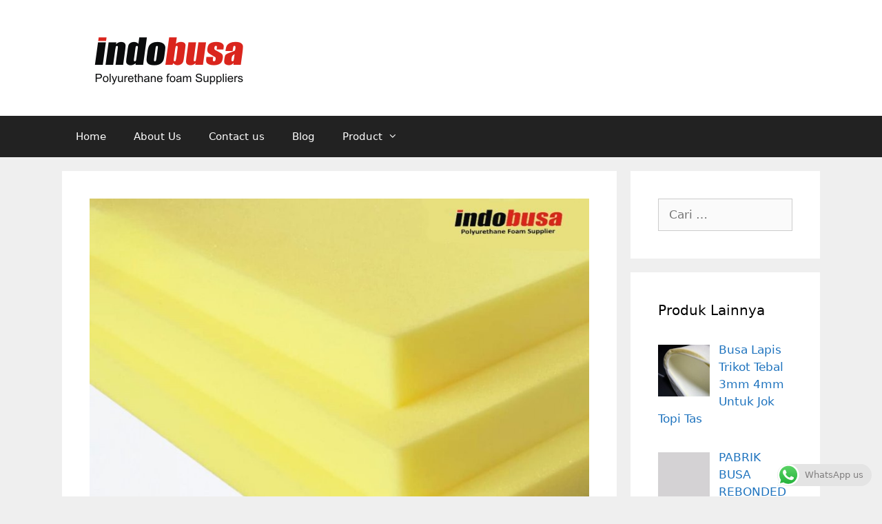

--- FILE ---
content_type: text/html; charset=UTF-8
request_url: https://indobusa.com/harga-busa-lembaran-density-terlengkap/
body_size: 38154
content:
<!DOCTYPE html>
<html lang="id">
<head>
	<meta charset="UTF-8">
	<meta name='robots' content='index, follow, max-image-preview:large, max-snippet:-1, max-video-preview:-1' />
<meta name="viewport" content="width=device-width, initial-scale=1">
	<!-- This site is optimized with the Yoast SEO plugin v26.8 - https://yoast.com/product/yoast-seo-wordpress/ -->
	<title>HARGA BUSA LEMBARAN DENSITY TERLENGKAP - indobusa.com</title>
	<meta name="description" content="Harga Busa Lembaran Density 12 s.d Density 55. Tebal Mulai 1cm sd 50cm Warna Kuning, Putih, Hitam. Tabel Daftar Harga Terlengkap Via WA." />
	<link rel="canonical" href="https://indobusa.com/harga-busa-lembaran-density-terlengkap/" />
	<meta property="og:locale" content="id_ID" />
	<meta property="og:type" content="article" />
	<meta property="og:title" content="HARGA BUSA LEMBARAN DENSITY TERLENGKAP - indobusa.com" />
	<meta property="og:description" content="Harga Busa Lembaran Density 12 s.d Density 55. Tebal Mulai 1cm sd 50cm Warna Kuning, Putih, Hitam. Tabel Daftar Harga Terlengkap Via WA." />
	<meta property="og:url" content="https://indobusa.com/harga-busa-lembaran-density-terlengkap/" />
	<meta property="og:site_name" content="indobusa.com" />
	<meta property="article:publisher" content="https://www.facebook.com/gilang.cellindoputra" />
	<meta property="article:published_time" content="2021-09-25T05:48:03+00:00" />
	<meta property="article:modified_time" content="2022-05-28T07:33:38+00:00" />
	<meta property="og:image" content="https://indobusa.com/wp-content/uploads/2021/09/fungsi-busa-lembaran-yellow.jpg" />
	<meta property="og:image:width" content="800" />
	<meta property="og:image:height" content="800" />
	<meta property="og:image:type" content="image/jpeg" />
	<meta name="author" content="Indo Busa" />
	<meta name="twitter:card" content="summary_large_image" />
	<meta name="twitter:label1" content="Ditulis oleh" />
	<meta name="twitter:data1" content="Indo Busa" />
	<meta name="twitter:label2" content="Estimasi waktu membaca" />
	<meta name="twitter:data2" content="9 menit" />
	<!-- / Yoast SEO plugin. -->


<link rel="amphtml" href="https://indobusa.com/harga-busa-lembaran-density-terlengkap/amp/" /><meta name="generator" content="AMP for WP 1.1.11"/><link rel='dns-prefetch' href='//www.googletagmanager.com' />
<link rel='dns-prefetch' href='//pagead2.googlesyndication.com' />
<link rel="alternate" type="application/rss+xml" title="indobusa.com &raquo; Feed" href="https://indobusa.com/feed/" />
<link rel="alternate" type="application/rss+xml" title="indobusa.com &raquo; Umpan Komentar" href="https://indobusa.com/comments/feed/" />
<link rel="alternate" type="application/rss+xml" title="indobusa.com &raquo; HARGA BUSA LEMBARAN DENSITY TERLENGKAP Umpan Komentar" href="https://indobusa.com/harga-busa-lembaran-density-terlengkap/feed/" />
<link rel="alternate" title="oEmbed (JSON)" type="application/json+oembed" href="https://indobusa.com/wp-json/oembed/1.0/embed?url=https%3A%2F%2Findobusa.com%2Fharga-busa-lembaran-density-terlengkap%2F" />
<link rel="alternate" title="oEmbed (XML)" type="text/xml+oembed" href="https://indobusa.com/wp-json/oembed/1.0/embed?url=https%3A%2F%2Findobusa.com%2Fharga-busa-lembaran-density-terlengkap%2F&#038;format=xml" />
<style id='wp-img-auto-sizes-contain-inline-css'>
img:is([sizes=auto i],[sizes^="auto," i]){contain-intrinsic-size:3000px 1500px}
/*# sourceURL=wp-img-auto-sizes-contain-inline-css */
</style>

<link rel='stylesheet' id='ht_ctc_main_css-css' href='https://indobusa.com/wp-content/plugins/click-to-chat-for-whatsapp/new/inc/assets/css/main.css?ver=4.36' media='all' />
<style id='wp-emoji-styles-inline-css'>

	img.wp-smiley, img.emoji {
		display: inline !important;
		border: none !important;
		box-shadow: none !important;
		height: 1em !important;
		width: 1em !important;
		margin: 0 0.07em !important;
		vertical-align: -0.1em !important;
		background: none !important;
		padding: 0 !important;
	}
/*# sourceURL=wp-emoji-styles-inline-css */
</style>
<link rel='stylesheet' id='wp-block-library-css' href='https://indobusa.com/wp-includes/css/dist/block-library/style.min.css?ver=6.9' media='all' />
<style id='wp-block-gallery-inline-css'>
.blocks-gallery-grid:not(.has-nested-images),.wp-block-gallery:not(.has-nested-images){display:flex;flex-wrap:wrap;list-style-type:none;margin:0;padding:0}.blocks-gallery-grid:not(.has-nested-images) .blocks-gallery-image,.blocks-gallery-grid:not(.has-nested-images) .blocks-gallery-item,.wp-block-gallery:not(.has-nested-images) .blocks-gallery-image,.wp-block-gallery:not(.has-nested-images) .blocks-gallery-item{display:flex;flex-direction:column;flex-grow:1;justify-content:center;margin:0 1em 1em 0;position:relative;width:calc(50% - 1em)}.blocks-gallery-grid:not(.has-nested-images) .blocks-gallery-image:nth-of-type(2n),.blocks-gallery-grid:not(.has-nested-images) .blocks-gallery-item:nth-of-type(2n),.wp-block-gallery:not(.has-nested-images) .blocks-gallery-image:nth-of-type(2n),.wp-block-gallery:not(.has-nested-images) .blocks-gallery-item:nth-of-type(2n){margin-right:0}.blocks-gallery-grid:not(.has-nested-images) .blocks-gallery-image figure,.blocks-gallery-grid:not(.has-nested-images) .blocks-gallery-item figure,.wp-block-gallery:not(.has-nested-images) .blocks-gallery-image figure,.wp-block-gallery:not(.has-nested-images) .blocks-gallery-item figure{align-items:flex-end;display:flex;height:100%;justify-content:flex-start;margin:0}.blocks-gallery-grid:not(.has-nested-images) .blocks-gallery-image img,.blocks-gallery-grid:not(.has-nested-images) .blocks-gallery-item img,.wp-block-gallery:not(.has-nested-images) .blocks-gallery-image img,.wp-block-gallery:not(.has-nested-images) .blocks-gallery-item img{display:block;height:auto;max-width:100%;width:auto}.blocks-gallery-grid:not(.has-nested-images) .blocks-gallery-image figcaption,.blocks-gallery-grid:not(.has-nested-images) .blocks-gallery-item figcaption,.wp-block-gallery:not(.has-nested-images) .blocks-gallery-image figcaption,.wp-block-gallery:not(.has-nested-images) .blocks-gallery-item figcaption{background:linear-gradient(0deg,#000000b3,#0000004d 70%,#0000);bottom:0;box-sizing:border-box;color:#fff;font-size:.8em;margin:0;max-height:100%;overflow:auto;padding:3em .77em .7em;position:absolute;text-align:center;width:100%;z-index:2}.blocks-gallery-grid:not(.has-nested-images) .blocks-gallery-image figcaption img,.blocks-gallery-grid:not(.has-nested-images) .blocks-gallery-item figcaption img,.wp-block-gallery:not(.has-nested-images) .blocks-gallery-image figcaption img,.wp-block-gallery:not(.has-nested-images) .blocks-gallery-item figcaption img{display:inline}.blocks-gallery-grid:not(.has-nested-images) figcaption,.wp-block-gallery:not(.has-nested-images) figcaption{flex-grow:1}.blocks-gallery-grid:not(.has-nested-images).is-cropped .blocks-gallery-image a,.blocks-gallery-grid:not(.has-nested-images).is-cropped .blocks-gallery-image img,.blocks-gallery-grid:not(.has-nested-images).is-cropped .blocks-gallery-item a,.blocks-gallery-grid:not(.has-nested-images).is-cropped .blocks-gallery-item img,.wp-block-gallery:not(.has-nested-images).is-cropped .blocks-gallery-image a,.wp-block-gallery:not(.has-nested-images).is-cropped .blocks-gallery-image img,.wp-block-gallery:not(.has-nested-images).is-cropped .blocks-gallery-item a,.wp-block-gallery:not(.has-nested-images).is-cropped .blocks-gallery-item img{flex:1;height:100%;object-fit:cover;width:100%}.blocks-gallery-grid:not(.has-nested-images).columns-1 .blocks-gallery-image,.blocks-gallery-grid:not(.has-nested-images).columns-1 .blocks-gallery-item,.wp-block-gallery:not(.has-nested-images).columns-1 .blocks-gallery-image,.wp-block-gallery:not(.has-nested-images).columns-1 .blocks-gallery-item{margin-right:0;width:100%}@media (min-width:600px){.blocks-gallery-grid:not(.has-nested-images).columns-3 .blocks-gallery-image,.blocks-gallery-grid:not(.has-nested-images).columns-3 .blocks-gallery-item,.wp-block-gallery:not(.has-nested-images).columns-3 .blocks-gallery-image,.wp-block-gallery:not(.has-nested-images).columns-3 .blocks-gallery-item{margin-right:1em;width:calc(33.33333% - .66667em)}.blocks-gallery-grid:not(.has-nested-images).columns-4 .blocks-gallery-image,.blocks-gallery-grid:not(.has-nested-images).columns-4 .blocks-gallery-item,.wp-block-gallery:not(.has-nested-images).columns-4 .blocks-gallery-image,.wp-block-gallery:not(.has-nested-images).columns-4 .blocks-gallery-item{margin-right:1em;width:calc(25% - .75em)}.blocks-gallery-grid:not(.has-nested-images).columns-5 .blocks-gallery-image,.blocks-gallery-grid:not(.has-nested-images).columns-5 .blocks-gallery-item,.wp-block-gallery:not(.has-nested-images).columns-5 .blocks-gallery-image,.wp-block-gallery:not(.has-nested-images).columns-5 .blocks-gallery-item{margin-right:1em;width:calc(20% - .8em)}.blocks-gallery-grid:not(.has-nested-images).columns-6 .blocks-gallery-image,.blocks-gallery-grid:not(.has-nested-images).columns-6 .blocks-gallery-item,.wp-block-gallery:not(.has-nested-images).columns-6 .blocks-gallery-image,.wp-block-gallery:not(.has-nested-images).columns-6 .blocks-gallery-item{margin-right:1em;width:calc(16.66667% - .83333em)}.blocks-gallery-grid:not(.has-nested-images).columns-7 .blocks-gallery-image,.blocks-gallery-grid:not(.has-nested-images).columns-7 .blocks-gallery-item,.wp-block-gallery:not(.has-nested-images).columns-7 .blocks-gallery-image,.wp-block-gallery:not(.has-nested-images).columns-7 .blocks-gallery-item{margin-right:1em;width:calc(14.28571% - .85714em)}.blocks-gallery-grid:not(.has-nested-images).columns-8 .blocks-gallery-image,.blocks-gallery-grid:not(.has-nested-images).columns-8 .blocks-gallery-item,.wp-block-gallery:not(.has-nested-images).columns-8 .blocks-gallery-image,.wp-block-gallery:not(.has-nested-images).columns-8 .blocks-gallery-item{margin-right:1em;width:calc(12.5% - .875em)}.blocks-gallery-grid:not(.has-nested-images).columns-1 .blocks-gallery-image:nth-of-type(1n),.blocks-gallery-grid:not(.has-nested-images).columns-1 .blocks-gallery-item:nth-of-type(1n),.blocks-gallery-grid:not(.has-nested-images).columns-2 .blocks-gallery-image:nth-of-type(2n),.blocks-gallery-grid:not(.has-nested-images).columns-2 .blocks-gallery-item:nth-of-type(2n),.blocks-gallery-grid:not(.has-nested-images).columns-3 .blocks-gallery-image:nth-of-type(3n),.blocks-gallery-grid:not(.has-nested-images).columns-3 .blocks-gallery-item:nth-of-type(3n),.blocks-gallery-grid:not(.has-nested-images).columns-4 .blocks-gallery-image:nth-of-type(4n),.blocks-gallery-grid:not(.has-nested-images).columns-4 .blocks-gallery-item:nth-of-type(4n),.blocks-gallery-grid:not(.has-nested-images).columns-5 .blocks-gallery-image:nth-of-type(5n),.blocks-gallery-grid:not(.has-nested-images).columns-5 .blocks-gallery-item:nth-of-type(5n),.blocks-gallery-grid:not(.has-nested-images).columns-6 .blocks-gallery-image:nth-of-type(6n),.blocks-gallery-grid:not(.has-nested-images).columns-6 .blocks-gallery-item:nth-of-type(6n),.blocks-gallery-grid:not(.has-nested-images).columns-7 .blocks-gallery-image:nth-of-type(7n),.blocks-gallery-grid:not(.has-nested-images).columns-7 .blocks-gallery-item:nth-of-type(7n),.blocks-gallery-grid:not(.has-nested-images).columns-8 .blocks-gallery-image:nth-of-type(8n),.blocks-gallery-grid:not(.has-nested-images).columns-8 .blocks-gallery-item:nth-of-type(8n),.wp-block-gallery:not(.has-nested-images).columns-1 .blocks-gallery-image:nth-of-type(1n),.wp-block-gallery:not(.has-nested-images).columns-1 .blocks-gallery-item:nth-of-type(1n),.wp-block-gallery:not(.has-nested-images).columns-2 .blocks-gallery-image:nth-of-type(2n),.wp-block-gallery:not(.has-nested-images).columns-2 .blocks-gallery-item:nth-of-type(2n),.wp-block-gallery:not(.has-nested-images).columns-3 .blocks-gallery-image:nth-of-type(3n),.wp-block-gallery:not(.has-nested-images).columns-3 .blocks-gallery-item:nth-of-type(3n),.wp-block-gallery:not(.has-nested-images).columns-4 .blocks-gallery-image:nth-of-type(4n),.wp-block-gallery:not(.has-nested-images).columns-4 .blocks-gallery-item:nth-of-type(4n),.wp-block-gallery:not(.has-nested-images).columns-5 .blocks-gallery-image:nth-of-type(5n),.wp-block-gallery:not(.has-nested-images).columns-5 .blocks-gallery-item:nth-of-type(5n),.wp-block-gallery:not(.has-nested-images).columns-6 .blocks-gallery-image:nth-of-type(6n),.wp-block-gallery:not(.has-nested-images).columns-6 .blocks-gallery-item:nth-of-type(6n),.wp-block-gallery:not(.has-nested-images).columns-7 .blocks-gallery-image:nth-of-type(7n),.wp-block-gallery:not(.has-nested-images).columns-7 .blocks-gallery-item:nth-of-type(7n),.wp-block-gallery:not(.has-nested-images).columns-8 .blocks-gallery-image:nth-of-type(8n),.wp-block-gallery:not(.has-nested-images).columns-8 .blocks-gallery-item:nth-of-type(8n){margin-right:0}}.blocks-gallery-grid:not(.has-nested-images) .blocks-gallery-image:last-child,.blocks-gallery-grid:not(.has-nested-images) .blocks-gallery-item:last-child,.wp-block-gallery:not(.has-nested-images) .blocks-gallery-image:last-child,.wp-block-gallery:not(.has-nested-images) .blocks-gallery-item:last-child{margin-right:0}.blocks-gallery-grid:not(.has-nested-images).alignleft,.blocks-gallery-grid:not(.has-nested-images).alignright,.wp-block-gallery:not(.has-nested-images).alignleft,.wp-block-gallery:not(.has-nested-images).alignright{max-width:420px;width:100%}.blocks-gallery-grid:not(.has-nested-images).aligncenter .blocks-gallery-item figure,.wp-block-gallery:not(.has-nested-images).aligncenter .blocks-gallery-item figure{justify-content:center}.wp-block-gallery:not(.is-cropped) .blocks-gallery-item{align-self:flex-start}figure.wp-block-gallery.has-nested-images{align-items:normal}.wp-block-gallery.has-nested-images figure.wp-block-image:not(#individual-image){margin:0;width:calc(50% - var(--wp--style--unstable-gallery-gap, 16px)/2)}.wp-block-gallery.has-nested-images figure.wp-block-image{box-sizing:border-box;display:flex;flex-direction:column;flex-grow:1;justify-content:center;max-width:100%;position:relative}.wp-block-gallery.has-nested-images figure.wp-block-image>a,.wp-block-gallery.has-nested-images figure.wp-block-image>div{flex-direction:column;flex-grow:1;margin:0}.wp-block-gallery.has-nested-images figure.wp-block-image img{display:block;height:auto;max-width:100%!important;width:auto}.wp-block-gallery.has-nested-images figure.wp-block-image figcaption,.wp-block-gallery.has-nested-images figure.wp-block-image:has(figcaption):before{bottom:0;left:0;max-height:100%;position:absolute;right:0}.wp-block-gallery.has-nested-images figure.wp-block-image:has(figcaption):before{backdrop-filter:blur(3px);content:"";height:100%;-webkit-mask-image:linear-gradient(0deg,#000 20%,#0000);mask-image:linear-gradient(0deg,#000 20%,#0000);max-height:40%;pointer-events:none}.wp-block-gallery.has-nested-images figure.wp-block-image figcaption{box-sizing:border-box;color:#fff;font-size:13px;margin:0;overflow:auto;padding:1em;text-align:center;text-shadow:0 0 1.5px #000}.wp-block-gallery.has-nested-images figure.wp-block-image figcaption::-webkit-scrollbar{height:12px;width:12px}.wp-block-gallery.has-nested-images figure.wp-block-image figcaption::-webkit-scrollbar-track{background-color:initial}.wp-block-gallery.has-nested-images figure.wp-block-image figcaption::-webkit-scrollbar-thumb{background-clip:padding-box;background-color:initial;border:3px solid #0000;border-radius:8px}.wp-block-gallery.has-nested-images figure.wp-block-image figcaption:focus-within::-webkit-scrollbar-thumb,.wp-block-gallery.has-nested-images figure.wp-block-image figcaption:focus::-webkit-scrollbar-thumb,.wp-block-gallery.has-nested-images figure.wp-block-image figcaption:hover::-webkit-scrollbar-thumb{background-color:#fffc}.wp-block-gallery.has-nested-images figure.wp-block-image figcaption{scrollbar-color:#0000 #0000;scrollbar-gutter:stable both-edges;scrollbar-width:thin}.wp-block-gallery.has-nested-images figure.wp-block-image figcaption:focus,.wp-block-gallery.has-nested-images figure.wp-block-image figcaption:focus-within,.wp-block-gallery.has-nested-images figure.wp-block-image figcaption:hover{scrollbar-color:#fffc #0000}.wp-block-gallery.has-nested-images figure.wp-block-image figcaption{will-change:transform}@media (hover:none){.wp-block-gallery.has-nested-images figure.wp-block-image figcaption{scrollbar-color:#fffc #0000}}.wp-block-gallery.has-nested-images figure.wp-block-image figcaption{background:linear-gradient(0deg,#0006,#0000)}.wp-block-gallery.has-nested-images figure.wp-block-image figcaption img{display:inline}.wp-block-gallery.has-nested-images figure.wp-block-image figcaption a{color:inherit}.wp-block-gallery.has-nested-images figure.wp-block-image.has-custom-border img{box-sizing:border-box}.wp-block-gallery.has-nested-images figure.wp-block-image.has-custom-border>a,.wp-block-gallery.has-nested-images figure.wp-block-image.has-custom-border>div,.wp-block-gallery.has-nested-images figure.wp-block-image.is-style-rounded>a,.wp-block-gallery.has-nested-images figure.wp-block-image.is-style-rounded>div{flex:1 1 auto}.wp-block-gallery.has-nested-images figure.wp-block-image.has-custom-border figcaption,.wp-block-gallery.has-nested-images figure.wp-block-image.is-style-rounded figcaption{background:none;color:inherit;flex:initial;margin:0;padding:10px 10px 9px;position:relative;text-shadow:none}.wp-block-gallery.has-nested-images figure.wp-block-image.has-custom-border:before,.wp-block-gallery.has-nested-images figure.wp-block-image.is-style-rounded:before{content:none}.wp-block-gallery.has-nested-images figcaption{flex-basis:100%;flex-grow:1;text-align:center}.wp-block-gallery.has-nested-images:not(.is-cropped) figure.wp-block-image:not(#individual-image){margin-bottom:auto;margin-top:0}.wp-block-gallery.has-nested-images.is-cropped figure.wp-block-image:not(#individual-image){align-self:inherit}.wp-block-gallery.has-nested-images.is-cropped figure.wp-block-image:not(#individual-image)>a,.wp-block-gallery.has-nested-images.is-cropped figure.wp-block-image:not(#individual-image)>div:not(.components-drop-zone){display:flex}.wp-block-gallery.has-nested-images.is-cropped figure.wp-block-image:not(#individual-image) a,.wp-block-gallery.has-nested-images.is-cropped figure.wp-block-image:not(#individual-image) img{flex:1 0 0%;height:100%;object-fit:cover;width:100%}.wp-block-gallery.has-nested-images.columns-1 figure.wp-block-image:not(#individual-image){width:100%}@media (min-width:600px){.wp-block-gallery.has-nested-images.columns-3 figure.wp-block-image:not(#individual-image){width:calc(33.33333% - var(--wp--style--unstable-gallery-gap, 16px)*.66667)}.wp-block-gallery.has-nested-images.columns-4 figure.wp-block-image:not(#individual-image){width:calc(25% - var(--wp--style--unstable-gallery-gap, 16px)*.75)}.wp-block-gallery.has-nested-images.columns-5 figure.wp-block-image:not(#individual-image){width:calc(20% - var(--wp--style--unstable-gallery-gap, 16px)*.8)}.wp-block-gallery.has-nested-images.columns-6 figure.wp-block-image:not(#individual-image){width:calc(16.66667% - var(--wp--style--unstable-gallery-gap, 16px)*.83333)}.wp-block-gallery.has-nested-images.columns-7 figure.wp-block-image:not(#individual-image){width:calc(14.28571% - var(--wp--style--unstable-gallery-gap, 16px)*.85714)}.wp-block-gallery.has-nested-images.columns-8 figure.wp-block-image:not(#individual-image){width:calc(12.5% - var(--wp--style--unstable-gallery-gap, 16px)*.875)}.wp-block-gallery.has-nested-images.columns-default figure.wp-block-image:not(#individual-image){width:calc(33.33% - var(--wp--style--unstable-gallery-gap, 16px)*.66667)}.wp-block-gallery.has-nested-images.columns-default figure.wp-block-image:not(#individual-image):first-child:nth-last-child(2),.wp-block-gallery.has-nested-images.columns-default figure.wp-block-image:not(#individual-image):first-child:nth-last-child(2)~figure.wp-block-image:not(#individual-image){width:calc(50% - var(--wp--style--unstable-gallery-gap, 16px)*.5)}.wp-block-gallery.has-nested-images.columns-default figure.wp-block-image:not(#individual-image):first-child:last-child{width:100%}}.wp-block-gallery.has-nested-images.alignleft,.wp-block-gallery.has-nested-images.alignright{max-width:420px;width:100%}.wp-block-gallery.has-nested-images.aligncenter{justify-content:center}
/*# sourceURL=https://indobusa.com/wp-includes/blocks/gallery/style.min.css */
</style>
<style id='wp-block-heading-inline-css'>
h1:where(.wp-block-heading).has-background,h2:where(.wp-block-heading).has-background,h3:where(.wp-block-heading).has-background,h4:where(.wp-block-heading).has-background,h5:where(.wp-block-heading).has-background,h6:where(.wp-block-heading).has-background{padding:1.25em 2.375em}h1.has-text-align-left[style*=writing-mode]:where([style*=vertical-lr]),h1.has-text-align-right[style*=writing-mode]:where([style*=vertical-rl]),h2.has-text-align-left[style*=writing-mode]:where([style*=vertical-lr]),h2.has-text-align-right[style*=writing-mode]:where([style*=vertical-rl]),h3.has-text-align-left[style*=writing-mode]:where([style*=vertical-lr]),h3.has-text-align-right[style*=writing-mode]:where([style*=vertical-rl]),h4.has-text-align-left[style*=writing-mode]:where([style*=vertical-lr]),h4.has-text-align-right[style*=writing-mode]:where([style*=vertical-rl]),h5.has-text-align-left[style*=writing-mode]:where([style*=vertical-lr]),h5.has-text-align-right[style*=writing-mode]:where([style*=vertical-rl]),h6.has-text-align-left[style*=writing-mode]:where([style*=vertical-lr]),h6.has-text-align-right[style*=writing-mode]:where([style*=vertical-rl]){rotate:180deg}
/*# sourceURL=https://indobusa.com/wp-includes/blocks/heading/style.min.css */
</style>
<style id='wp-block-image-inline-css'>
.wp-block-image>a,.wp-block-image>figure>a{display:inline-block}.wp-block-image img{box-sizing:border-box;height:auto;max-width:100%;vertical-align:bottom}@media not (prefers-reduced-motion){.wp-block-image img.hide{visibility:hidden}.wp-block-image img.show{animation:show-content-image .4s}}.wp-block-image[style*=border-radius] img,.wp-block-image[style*=border-radius]>a{border-radius:inherit}.wp-block-image.has-custom-border img{box-sizing:border-box}.wp-block-image.aligncenter{text-align:center}.wp-block-image.alignfull>a,.wp-block-image.alignwide>a{width:100%}.wp-block-image.alignfull img,.wp-block-image.alignwide img{height:auto;width:100%}.wp-block-image .aligncenter,.wp-block-image .alignleft,.wp-block-image .alignright,.wp-block-image.aligncenter,.wp-block-image.alignleft,.wp-block-image.alignright{display:table}.wp-block-image .aligncenter>figcaption,.wp-block-image .alignleft>figcaption,.wp-block-image .alignright>figcaption,.wp-block-image.aligncenter>figcaption,.wp-block-image.alignleft>figcaption,.wp-block-image.alignright>figcaption{caption-side:bottom;display:table-caption}.wp-block-image .alignleft{float:left;margin:.5em 1em .5em 0}.wp-block-image .alignright{float:right;margin:.5em 0 .5em 1em}.wp-block-image .aligncenter{margin-left:auto;margin-right:auto}.wp-block-image :where(figcaption){margin-bottom:1em;margin-top:.5em}.wp-block-image.is-style-circle-mask img{border-radius:9999px}@supports ((-webkit-mask-image:none) or (mask-image:none)) or (-webkit-mask-image:none){.wp-block-image.is-style-circle-mask img{border-radius:0;-webkit-mask-image:url('data:image/svg+xml;utf8,<svg viewBox="0 0 100 100" xmlns="http://www.w3.org/2000/svg"><circle cx="50" cy="50" r="50"/></svg>');mask-image:url('data:image/svg+xml;utf8,<svg viewBox="0 0 100 100" xmlns="http://www.w3.org/2000/svg"><circle cx="50" cy="50" r="50"/></svg>');mask-mode:alpha;-webkit-mask-position:center;mask-position:center;-webkit-mask-repeat:no-repeat;mask-repeat:no-repeat;-webkit-mask-size:contain;mask-size:contain}}:root :where(.wp-block-image.is-style-rounded img,.wp-block-image .is-style-rounded img){border-radius:9999px}.wp-block-image figure{margin:0}.wp-lightbox-container{display:flex;flex-direction:column;position:relative}.wp-lightbox-container img{cursor:zoom-in}.wp-lightbox-container img:hover+button{opacity:1}.wp-lightbox-container button{align-items:center;backdrop-filter:blur(16px) saturate(180%);background-color:#5a5a5a40;border:none;border-radius:4px;cursor:zoom-in;display:flex;height:20px;justify-content:center;opacity:0;padding:0;position:absolute;right:16px;text-align:center;top:16px;width:20px;z-index:100}@media not (prefers-reduced-motion){.wp-lightbox-container button{transition:opacity .2s ease}}.wp-lightbox-container button:focus-visible{outline:3px auto #5a5a5a40;outline:3px auto -webkit-focus-ring-color;outline-offset:3px}.wp-lightbox-container button:hover{cursor:pointer;opacity:1}.wp-lightbox-container button:focus{opacity:1}.wp-lightbox-container button:focus,.wp-lightbox-container button:hover,.wp-lightbox-container button:not(:hover):not(:active):not(.has-background){background-color:#5a5a5a40;border:none}.wp-lightbox-overlay{box-sizing:border-box;cursor:zoom-out;height:100vh;left:0;overflow:hidden;position:fixed;top:0;visibility:hidden;width:100%;z-index:100000}.wp-lightbox-overlay .close-button{align-items:center;cursor:pointer;display:flex;justify-content:center;min-height:40px;min-width:40px;padding:0;position:absolute;right:calc(env(safe-area-inset-right) + 16px);top:calc(env(safe-area-inset-top) + 16px);z-index:5000000}.wp-lightbox-overlay .close-button:focus,.wp-lightbox-overlay .close-button:hover,.wp-lightbox-overlay .close-button:not(:hover):not(:active):not(.has-background){background:none;border:none}.wp-lightbox-overlay .lightbox-image-container{height:var(--wp--lightbox-container-height);left:50%;overflow:hidden;position:absolute;top:50%;transform:translate(-50%,-50%);transform-origin:top left;width:var(--wp--lightbox-container-width);z-index:9999999999}.wp-lightbox-overlay .wp-block-image{align-items:center;box-sizing:border-box;display:flex;height:100%;justify-content:center;margin:0;position:relative;transform-origin:0 0;width:100%;z-index:3000000}.wp-lightbox-overlay .wp-block-image img{height:var(--wp--lightbox-image-height);min-height:var(--wp--lightbox-image-height);min-width:var(--wp--lightbox-image-width);width:var(--wp--lightbox-image-width)}.wp-lightbox-overlay .wp-block-image figcaption{display:none}.wp-lightbox-overlay button{background:none;border:none}.wp-lightbox-overlay .scrim{background-color:#fff;height:100%;opacity:.9;position:absolute;width:100%;z-index:2000000}.wp-lightbox-overlay.active{visibility:visible}@media not (prefers-reduced-motion){.wp-lightbox-overlay.active{animation:turn-on-visibility .25s both}.wp-lightbox-overlay.active img{animation:turn-on-visibility .35s both}.wp-lightbox-overlay.show-closing-animation:not(.active){animation:turn-off-visibility .35s both}.wp-lightbox-overlay.show-closing-animation:not(.active) img{animation:turn-off-visibility .25s both}.wp-lightbox-overlay.zoom.active{animation:none;opacity:1;visibility:visible}.wp-lightbox-overlay.zoom.active .lightbox-image-container{animation:lightbox-zoom-in .4s}.wp-lightbox-overlay.zoom.active .lightbox-image-container img{animation:none}.wp-lightbox-overlay.zoom.active .scrim{animation:turn-on-visibility .4s forwards}.wp-lightbox-overlay.zoom.show-closing-animation:not(.active){animation:none}.wp-lightbox-overlay.zoom.show-closing-animation:not(.active) .lightbox-image-container{animation:lightbox-zoom-out .4s}.wp-lightbox-overlay.zoom.show-closing-animation:not(.active) .lightbox-image-container img{animation:none}.wp-lightbox-overlay.zoom.show-closing-animation:not(.active) .scrim{animation:turn-off-visibility .4s forwards}}@keyframes show-content-image{0%{visibility:hidden}99%{visibility:hidden}to{visibility:visible}}@keyframes turn-on-visibility{0%{opacity:0}to{opacity:1}}@keyframes turn-off-visibility{0%{opacity:1;visibility:visible}99%{opacity:0;visibility:visible}to{opacity:0;visibility:hidden}}@keyframes lightbox-zoom-in{0%{transform:translate(calc((-100vw + var(--wp--lightbox-scrollbar-width))/2 + var(--wp--lightbox-initial-left-position)),calc(-50vh + var(--wp--lightbox-initial-top-position))) scale(var(--wp--lightbox-scale))}to{transform:translate(-50%,-50%) scale(1)}}@keyframes lightbox-zoom-out{0%{transform:translate(-50%,-50%) scale(1);visibility:visible}99%{visibility:visible}to{transform:translate(calc((-100vw + var(--wp--lightbox-scrollbar-width))/2 + var(--wp--lightbox-initial-left-position)),calc(-50vh + var(--wp--lightbox-initial-top-position))) scale(var(--wp--lightbox-scale));visibility:hidden}}
/*# sourceURL=https://indobusa.com/wp-includes/blocks/image/style.min.css */
</style>
<style id='wp-block-tag-cloud-inline-css'>
.wp-block-tag-cloud{box-sizing:border-box}.wp-block-tag-cloud.aligncenter{justify-content:center;text-align:center}.wp-block-tag-cloud a{display:inline-block;margin-right:5px}.wp-block-tag-cloud span{display:inline-block;margin-left:5px;text-decoration:none}:root :where(.wp-block-tag-cloud.is-style-outline){display:flex;flex-wrap:wrap;gap:1ch}:root :where(.wp-block-tag-cloud.is-style-outline a){border:1px solid;font-size:unset!important;margin-right:0;padding:1ch 2ch;text-decoration:none!important}
/*# sourceURL=https://indobusa.com/wp-includes/blocks/tag-cloud/style.min.css */
</style>
<style id='wp-block-paragraph-inline-css'>
.is-small-text{font-size:.875em}.is-regular-text{font-size:1em}.is-large-text{font-size:2.25em}.is-larger-text{font-size:3em}.has-drop-cap:not(:focus):first-letter{float:left;font-size:8.4em;font-style:normal;font-weight:100;line-height:.68;margin:.05em .1em 0 0;text-transform:uppercase}body.rtl .has-drop-cap:not(:focus):first-letter{float:none;margin-left:.1em}p.has-drop-cap.has-background{overflow:hidden}:root :where(p.has-background){padding:1.25em 2.375em}:where(p.has-text-color:not(.has-link-color)) a{color:inherit}p.has-text-align-left[style*="writing-mode:vertical-lr"],p.has-text-align-right[style*="writing-mode:vertical-rl"]{rotate:180deg}
/*# sourceURL=https://indobusa.com/wp-includes/blocks/paragraph/style.min.css */
</style>
<style id='global-styles-inline-css'>
:root{--wp--preset--aspect-ratio--square: 1;--wp--preset--aspect-ratio--4-3: 4/3;--wp--preset--aspect-ratio--3-4: 3/4;--wp--preset--aspect-ratio--3-2: 3/2;--wp--preset--aspect-ratio--2-3: 2/3;--wp--preset--aspect-ratio--16-9: 16/9;--wp--preset--aspect-ratio--9-16: 9/16;--wp--preset--color--black: #000000;--wp--preset--color--cyan-bluish-gray: #abb8c3;--wp--preset--color--white: #ffffff;--wp--preset--color--pale-pink: #f78da7;--wp--preset--color--vivid-red: #cf2e2e;--wp--preset--color--luminous-vivid-orange: #ff6900;--wp--preset--color--luminous-vivid-amber: #fcb900;--wp--preset--color--light-green-cyan: #7bdcb5;--wp--preset--color--vivid-green-cyan: #00d084;--wp--preset--color--pale-cyan-blue: #8ed1fc;--wp--preset--color--vivid-cyan-blue: #0693e3;--wp--preset--color--vivid-purple: #9b51e0;--wp--preset--color--contrast: var(--contrast);--wp--preset--color--contrast-2: var(--contrast-2);--wp--preset--color--contrast-3: var(--contrast-3);--wp--preset--color--base: var(--base);--wp--preset--color--base-2: var(--base-2);--wp--preset--color--base-3: var(--base-3);--wp--preset--color--accent: var(--accent);--wp--preset--gradient--vivid-cyan-blue-to-vivid-purple: linear-gradient(135deg,rgb(6,147,227) 0%,rgb(155,81,224) 100%);--wp--preset--gradient--light-green-cyan-to-vivid-green-cyan: linear-gradient(135deg,rgb(122,220,180) 0%,rgb(0,208,130) 100%);--wp--preset--gradient--luminous-vivid-amber-to-luminous-vivid-orange: linear-gradient(135deg,rgb(252,185,0) 0%,rgb(255,105,0) 100%);--wp--preset--gradient--luminous-vivid-orange-to-vivid-red: linear-gradient(135deg,rgb(255,105,0) 0%,rgb(207,46,46) 100%);--wp--preset--gradient--very-light-gray-to-cyan-bluish-gray: linear-gradient(135deg,rgb(238,238,238) 0%,rgb(169,184,195) 100%);--wp--preset--gradient--cool-to-warm-spectrum: linear-gradient(135deg,rgb(74,234,220) 0%,rgb(151,120,209) 20%,rgb(207,42,186) 40%,rgb(238,44,130) 60%,rgb(251,105,98) 80%,rgb(254,248,76) 100%);--wp--preset--gradient--blush-light-purple: linear-gradient(135deg,rgb(255,206,236) 0%,rgb(152,150,240) 100%);--wp--preset--gradient--blush-bordeaux: linear-gradient(135deg,rgb(254,205,165) 0%,rgb(254,45,45) 50%,rgb(107,0,62) 100%);--wp--preset--gradient--luminous-dusk: linear-gradient(135deg,rgb(255,203,112) 0%,rgb(199,81,192) 50%,rgb(65,88,208) 100%);--wp--preset--gradient--pale-ocean: linear-gradient(135deg,rgb(255,245,203) 0%,rgb(182,227,212) 50%,rgb(51,167,181) 100%);--wp--preset--gradient--electric-grass: linear-gradient(135deg,rgb(202,248,128) 0%,rgb(113,206,126) 100%);--wp--preset--gradient--midnight: linear-gradient(135deg,rgb(2,3,129) 0%,rgb(40,116,252) 100%);--wp--preset--font-size--small: 13px;--wp--preset--font-size--medium: 20px;--wp--preset--font-size--large: 36px;--wp--preset--font-size--x-large: 42px;--wp--preset--spacing--20: 0.44rem;--wp--preset--spacing--30: 0.67rem;--wp--preset--spacing--40: 1rem;--wp--preset--spacing--50: 1.5rem;--wp--preset--spacing--60: 2.25rem;--wp--preset--spacing--70: 3.38rem;--wp--preset--spacing--80: 5.06rem;--wp--preset--shadow--natural: 6px 6px 9px rgba(0, 0, 0, 0.2);--wp--preset--shadow--deep: 12px 12px 50px rgba(0, 0, 0, 0.4);--wp--preset--shadow--sharp: 6px 6px 0px rgba(0, 0, 0, 0.2);--wp--preset--shadow--outlined: 6px 6px 0px -3px rgb(255, 255, 255), 6px 6px rgb(0, 0, 0);--wp--preset--shadow--crisp: 6px 6px 0px rgb(0, 0, 0);}:root :where(.is-layout-flow) > :first-child{margin-block-start: 0;}:root :where(.is-layout-flow) > :last-child{margin-block-end: 0;}:root :where(.is-layout-flow) > *{margin-block-start: 24px;margin-block-end: 0;}:root :where(.is-layout-constrained) > :first-child{margin-block-start: 0;}:root :where(.is-layout-constrained) > :last-child{margin-block-end: 0;}:root :where(.is-layout-constrained) > *{margin-block-start: 24px;margin-block-end: 0;}:root :where(.is-layout-flex){gap: 24px;}:root :where(.is-layout-grid){gap: 24px;}body .is-layout-flex{display: flex;}.is-layout-flex{flex-wrap: wrap;align-items: center;}.is-layout-flex > :is(*, div){margin: 0;}body .is-layout-grid{display: grid;}.is-layout-grid > :is(*, div){margin: 0;}.has-black-color{color: var(--wp--preset--color--black) !important;}.has-cyan-bluish-gray-color{color: var(--wp--preset--color--cyan-bluish-gray) !important;}.has-white-color{color: var(--wp--preset--color--white) !important;}.has-pale-pink-color{color: var(--wp--preset--color--pale-pink) !important;}.has-vivid-red-color{color: var(--wp--preset--color--vivid-red) !important;}.has-luminous-vivid-orange-color{color: var(--wp--preset--color--luminous-vivid-orange) !important;}.has-luminous-vivid-amber-color{color: var(--wp--preset--color--luminous-vivid-amber) !important;}.has-light-green-cyan-color{color: var(--wp--preset--color--light-green-cyan) !important;}.has-vivid-green-cyan-color{color: var(--wp--preset--color--vivid-green-cyan) !important;}.has-pale-cyan-blue-color{color: var(--wp--preset--color--pale-cyan-blue) !important;}.has-vivid-cyan-blue-color{color: var(--wp--preset--color--vivid-cyan-blue) !important;}.has-vivid-purple-color{color: var(--wp--preset--color--vivid-purple) !important;}.has-contrast-color{color: var(--wp--preset--color--contrast) !important;}.has-contrast-2-color{color: var(--wp--preset--color--contrast-2) !important;}.has-contrast-3-color{color: var(--wp--preset--color--contrast-3) !important;}.has-base-color{color: var(--wp--preset--color--base) !important;}.has-base-2-color{color: var(--wp--preset--color--base-2) !important;}.has-base-3-color{color: var(--wp--preset--color--base-3) !important;}.has-accent-color{color: var(--wp--preset--color--accent) !important;}.has-black-background-color{background-color: var(--wp--preset--color--black) !important;}.has-cyan-bluish-gray-background-color{background-color: var(--wp--preset--color--cyan-bluish-gray) !important;}.has-white-background-color{background-color: var(--wp--preset--color--white) !important;}.has-pale-pink-background-color{background-color: var(--wp--preset--color--pale-pink) !important;}.has-vivid-red-background-color{background-color: var(--wp--preset--color--vivid-red) !important;}.has-luminous-vivid-orange-background-color{background-color: var(--wp--preset--color--luminous-vivid-orange) !important;}.has-luminous-vivid-amber-background-color{background-color: var(--wp--preset--color--luminous-vivid-amber) !important;}.has-light-green-cyan-background-color{background-color: var(--wp--preset--color--light-green-cyan) !important;}.has-vivid-green-cyan-background-color{background-color: var(--wp--preset--color--vivid-green-cyan) !important;}.has-pale-cyan-blue-background-color{background-color: var(--wp--preset--color--pale-cyan-blue) !important;}.has-vivid-cyan-blue-background-color{background-color: var(--wp--preset--color--vivid-cyan-blue) !important;}.has-vivid-purple-background-color{background-color: var(--wp--preset--color--vivid-purple) !important;}.has-contrast-background-color{background-color: var(--wp--preset--color--contrast) !important;}.has-contrast-2-background-color{background-color: var(--wp--preset--color--contrast-2) !important;}.has-contrast-3-background-color{background-color: var(--wp--preset--color--contrast-3) !important;}.has-base-background-color{background-color: var(--wp--preset--color--base) !important;}.has-base-2-background-color{background-color: var(--wp--preset--color--base-2) !important;}.has-base-3-background-color{background-color: var(--wp--preset--color--base-3) !important;}.has-accent-background-color{background-color: var(--wp--preset--color--accent) !important;}.has-black-border-color{border-color: var(--wp--preset--color--black) !important;}.has-cyan-bluish-gray-border-color{border-color: var(--wp--preset--color--cyan-bluish-gray) !important;}.has-white-border-color{border-color: var(--wp--preset--color--white) !important;}.has-pale-pink-border-color{border-color: var(--wp--preset--color--pale-pink) !important;}.has-vivid-red-border-color{border-color: var(--wp--preset--color--vivid-red) !important;}.has-luminous-vivid-orange-border-color{border-color: var(--wp--preset--color--luminous-vivid-orange) !important;}.has-luminous-vivid-amber-border-color{border-color: var(--wp--preset--color--luminous-vivid-amber) !important;}.has-light-green-cyan-border-color{border-color: var(--wp--preset--color--light-green-cyan) !important;}.has-vivid-green-cyan-border-color{border-color: var(--wp--preset--color--vivid-green-cyan) !important;}.has-pale-cyan-blue-border-color{border-color: var(--wp--preset--color--pale-cyan-blue) !important;}.has-vivid-cyan-blue-border-color{border-color: var(--wp--preset--color--vivid-cyan-blue) !important;}.has-vivid-purple-border-color{border-color: var(--wp--preset--color--vivid-purple) !important;}.has-contrast-border-color{border-color: var(--wp--preset--color--contrast) !important;}.has-contrast-2-border-color{border-color: var(--wp--preset--color--contrast-2) !important;}.has-contrast-3-border-color{border-color: var(--wp--preset--color--contrast-3) !important;}.has-base-border-color{border-color: var(--wp--preset--color--base) !important;}.has-base-2-border-color{border-color: var(--wp--preset--color--base-2) !important;}.has-base-3-border-color{border-color: var(--wp--preset--color--base-3) !important;}.has-accent-border-color{border-color: var(--wp--preset--color--accent) !important;}.has-vivid-cyan-blue-to-vivid-purple-gradient-background{background: var(--wp--preset--gradient--vivid-cyan-blue-to-vivid-purple) !important;}.has-light-green-cyan-to-vivid-green-cyan-gradient-background{background: var(--wp--preset--gradient--light-green-cyan-to-vivid-green-cyan) !important;}.has-luminous-vivid-amber-to-luminous-vivid-orange-gradient-background{background: var(--wp--preset--gradient--luminous-vivid-amber-to-luminous-vivid-orange) !important;}.has-luminous-vivid-orange-to-vivid-red-gradient-background{background: var(--wp--preset--gradient--luminous-vivid-orange-to-vivid-red) !important;}.has-very-light-gray-to-cyan-bluish-gray-gradient-background{background: var(--wp--preset--gradient--very-light-gray-to-cyan-bluish-gray) !important;}.has-cool-to-warm-spectrum-gradient-background{background: var(--wp--preset--gradient--cool-to-warm-spectrum) !important;}.has-blush-light-purple-gradient-background{background: var(--wp--preset--gradient--blush-light-purple) !important;}.has-blush-bordeaux-gradient-background{background: var(--wp--preset--gradient--blush-bordeaux) !important;}.has-luminous-dusk-gradient-background{background: var(--wp--preset--gradient--luminous-dusk) !important;}.has-pale-ocean-gradient-background{background: var(--wp--preset--gradient--pale-ocean) !important;}.has-electric-grass-gradient-background{background: var(--wp--preset--gradient--electric-grass) !important;}.has-midnight-gradient-background{background: var(--wp--preset--gradient--midnight) !important;}.has-small-font-size{font-size: var(--wp--preset--font-size--small) !important;}.has-medium-font-size{font-size: var(--wp--preset--font-size--medium) !important;}.has-large-font-size{font-size: var(--wp--preset--font-size--large) !important;}.has-x-large-font-size{font-size: var(--wp--preset--font-size--x-large) !important;}
/*# sourceURL=global-styles-inline-css */
</style>
<style id='core-block-supports-inline-css'>
.wp-block-gallery.wp-block-gallery-1{--wp--style--unstable-gallery-gap:var( --wp--style--gallery-gap-default, var( --gallery-block--gutter-size, var( --wp--style--block-gap, 0.5em ) ) );gap:var( --wp--style--gallery-gap-default, var( --gallery-block--gutter-size, var( --wp--style--block-gap, 0.5em ) ) );}.wp-block-gallery.wp-block-gallery-2{--wp--style--unstable-gallery-gap:var( --wp--style--gallery-gap-default, var( --gallery-block--gutter-size, var( --wp--style--block-gap, 0.5em ) ) );gap:var( --wp--style--gallery-gap-default, var( --gallery-block--gutter-size, var( --wp--style--block-gap, 0.5em ) ) );}
/*# sourceURL=core-block-supports-inline-css */
</style>

<style id='classic-theme-styles-inline-css'>
/*! This file is auto-generated */
.wp-block-button__link{color:#fff;background-color:#32373c;border-radius:9999px;box-shadow:none;text-decoration:none;padding:calc(.667em + 2px) calc(1.333em + 2px);font-size:1.125em}.wp-block-file__button{background:#32373c;color:#fff;text-decoration:none}
/*# sourceURL=/wp-includes/css/classic-themes.min.css */
</style>
<link rel='stylesheet' id='generate-style-css' href='https://indobusa.com/wp-content/themes/generatepress/assets/css/all.min.css?ver=3.5.0' media='all' />
<style id='generate-style-inline-css'>
body{background-color:#efefef;color:#3a3a3a;}a{color:#1e73be;}a:hover, a:focus, a:active{color:#000000;}body .grid-container{max-width:1100px;}.wp-block-group__inner-container{max-width:1100px;margin-left:auto;margin-right:auto;}:root{--contrast:#222222;--contrast-2:#575760;--contrast-3:#b2b2be;--base:#f0f0f0;--base-2:#f7f8f9;--base-3:#ffffff;--accent:#1e73be;}:root .has-contrast-color{color:var(--contrast);}:root .has-contrast-background-color{background-color:var(--contrast);}:root .has-contrast-2-color{color:var(--contrast-2);}:root .has-contrast-2-background-color{background-color:var(--contrast-2);}:root .has-contrast-3-color{color:var(--contrast-3);}:root .has-contrast-3-background-color{background-color:var(--contrast-3);}:root .has-base-color{color:var(--base);}:root .has-base-background-color{background-color:var(--base);}:root .has-base-2-color{color:var(--base-2);}:root .has-base-2-background-color{background-color:var(--base-2);}:root .has-base-3-color{color:var(--base-3);}:root .has-base-3-background-color{background-color:var(--base-3);}:root .has-accent-color{color:var(--accent);}:root .has-accent-background-color{background-color:var(--accent);}body, button, input, select, textarea{font-family:-apple-system, system-ui, BlinkMacSystemFont, "Segoe UI", Helvetica, Arial, sans-serif, "Apple Color Emoji", "Segoe UI Emoji", "Segoe UI Symbol";}body{line-height:1.5;}.entry-content > [class*="wp-block-"]:not(:last-child):not(.wp-block-heading){margin-bottom:1.5em;}.main-title{font-size:45px;}.main-navigation .main-nav ul ul li a{font-size:14px;}.sidebar .widget, .footer-widgets .widget{font-size:17px;}h1{font-weight:300;font-size:40px;}h2{font-weight:300;font-size:30px;}h3{font-size:20px;}h4{font-size:inherit;}h5{font-size:inherit;}@media (max-width:768px){.main-title{font-size:30px;}h1{font-size:30px;}h2{font-size:25px;}}.top-bar{background-color:#636363;color:#ffffff;}.top-bar a{color:#ffffff;}.top-bar a:hover{color:#303030;}.site-header{background-color:#ffffff;color:#3a3a3a;}.site-header a{color:#3a3a3a;}.main-title a,.main-title a:hover{color:#222222;}.site-description{color:#757575;}.main-navigation,.main-navigation ul ul{background-color:#222222;}.main-navigation .main-nav ul li a, .main-navigation .menu-toggle, .main-navigation .menu-bar-items{color:#ffffff;}.main-navigation .main-nav ul li:not([class*="current-menu-"]):hover > a, .main-navigation .main-nav ul li:not([class*="current-menu-"]):focus > a, .main-navigation .main-nav ul li.sfHover:not([class*="current-menu-"]) > a, .main-navigation .menu-bar-item:hover > a, .main-navigation .menu-bar-item.sfHover > a{color:#ffffff;background-color:#3f3f3f;}button.menu-toggle:hover,button.menu-toggle:focus,.main-navigation .mobile-bar-items a,.main-navigation .mobile-bar-items a:hover,.main-navigation .mobile-bar-items a:focus{color:#ffffff;}.main-navigation .main-nav ul li[class*="current-menu-"] > a{color:#ffffff;background-color:#3f3f3f;}.navigation-search input[type="search"],.navigation-search input[type="search"]:active, .navigation-search input[type="search"]:focus, .main-navigation .main-nav ul li.search-item.active > a, .main-navigation .menu-bar-items .search-item.active > a{color:#ffffff;background-color:#3f3f3f;}.main-navigation ul ul{background-color:#3f3f3f;}.main-navigation .main-nav ul ul li a{color:#ffffff;}.main-navigation .main-nav ul ul li:not([class*="current-menu-"]):hover > a,.main-navigation .main-nav ul ul li:not([class*="current-menu-"]):focus > a, .main-navigation .main-nav ul ul li.sfHover:not([class*="current-menu-"]) > a{color:#ffffff;background-color:#4f4f4f;}.main-navigation .main-nav ul ul li[class*="current-menu-"] > a{color:#ffffff;background-color:#4f4f4f;}.separate-containers .inside-article, .separate-containers .comments-area, .separate-containers .page-header, .one-container .container, .separate-containers .paging-navigation, .inside-page-header{background-color:#ffffff;}.entry-meta{color:#595959;}.entry-meta a{color:#595959;}.entry-meta a:hover{color:#1e73be;}.sidebar .widget{background-color:#ffffff;}.sidebar .widget .widget-title{color:#000000;}.footer-widgets{background-color:#ffffff;}.footer-widgets .widget-title{color:#000000;}.site-info{color:#ffffff;background-color:#222222;}.site-info a{color:#ffffff;}.site-info a:hover{color:#606060;}.footer-bar .widget_nav_menu .current-menu-item a{color:#606060;}input[type="text"],input[type="email"],input[type="url"],input[type="password"],input[type="search"],input[type="tel"],input[type="number"],textarea,select{color:#666666;background-color:#fafafa;border-color:#cccccc;}input[type="text"]:focus,input[type="email"]:focus,input[type="url"]:focus,input[type="password"]:focus,input[type="search"]:focus,input[type="tel"]:focus,input[type="number"]:focus,textarea:focus,select:focus{color:#666666;background-color:#ffffff;border-color:#bfbfbf;}button,html input[type="button"],input[type="reset"],input[type="submit"],a.button,a.wp-block-button__link:not(.has-background){color:#ffffff;background-color:#666666;}button:hover,html input[type="button"]:hover,input[type="reset"]:hover,input[type="submit"]:hover,a.button:hover,button:focus,html input[type="button"]:focus,input[type="reset"]:focus,input[type="submit"]:focus,a.button:focus,a.wp-block-button__link:not(.has-background):active,a.wp-block-button__link:not(.has-background):focus,a.wp-block-button__link:not(.has-background):hover{color:#ffffff;background-color:#3f3f3f;}a.generate-back-to-top{background-color:rgba( 0,0,0,0.4 );color:#ffffff;}a.generate-back-to-top:hover,a.generate-back-to-top:focus{background-color:rgba( 0,0,0,0.6 );color:#ffffff;}:root{--gp-search-modal-bg-color:var(--base-3);--gp-search-modal-text-color:var(--contrast);--gp-search-modal-overlay-bg-color:rgba(0,0,0,0.2);}@media (max-width:768px){.main-navigation .menu-bar-item:hover > a, .main-navigation .menu-bar-item.sfHover > a{background:none;color:#ffffff;}}.inside-top-bar{padding:10px;}.inside-header{padding:40px;}.site-main .wp-block-group__inner-container{padding:40px;}.entry-content .alignwide, body:not(.no-sidebar) .entry-content .alignfull{margin-left:-40px;width:calc(100% + 80px);max-width:calc(100% + 80px);}.rtl .menu-item-has-children .dropdown-menu-toggle{padding-left:20px;}.rtl .main-navigation .main-nav ul li.menu-item-has-children > a{padding-right:20px;}.site-info{padding:20px;}@media (max-width:768px){.separate-containers .inside-article, .separate-containers .comments-area, .separate-containers .page-header, .separate-containers .paging-navigation, .one-container .site-content, .inside-page-header{padding:30px;}.site-main .wp-block-group__inner-container{padding:30px;}.site-info{padding-right:10px;padding-left:10px;}.entry-content .alignwide, body:not(.no-sidebar) .entry-content .alignfull{margin-left:-30px;width:calc(100% + 60px);max-width:calc(100% + 60px);}}.one-container .sidebar .widget{padding:0px;}/* End cached CSS */@media (max-width:768px){.main-navigation .menu-toggle,.main-navigation .mobile-bar-items,.sidebar-nav-mobile:not(#sticky-placeholder){display:block;}.main-navigation ul,.gen-sidebar-nav{display:none;}[class*="nav-float-"] .site-header .inside-header > *{float:none;clear:both;}}
/*# sourceURL=generate-style-inline-css */
</style>
<link rel='stylesheet' id='generate-font-icons-css' href='https://indobusa.com/wp-content/themes/generatepress/assets/css/components/font-icons.min.css?ver=3.5.0' media='all' />
<link rel='stylesheet' id='recent-posts-widget-with-thumbnails-public-style-css' href='https://indobusa.com/wp-content/plugins/recent-posts-widget-with-thumbnails/public.css?ver=7.1.1' media='all' />
<link rel='stylesheet' id='tablepress-default-css' href='https://indobusa.com/wp-content/plugins/tablepress/css/build/default.css?ver=3.2.6' media='all' />
<script src="https://indobusa.com/wp-includes/js/jquery/jquery.min.js?ver=3.7.1" id="jquery-core-js"></script>
<script src="https://indobusa.com/wp-includes/js/jquery/jquery-migrate.min.js?ver=3.4.1" id="jquery-migrate-js"></script>

<!-- Potongan tag Google (gtag.js) ditambahkan oleh Site Kit -->
<!-- Snippet Google Analytics telah ditambahkan oleh Site Kit -->
<!-- Potongan Google Ads ditambahkan oleh Site Kit -->
<script src="https://www.googletagmanager.com/gtag/js?id=G-15W8RQZTV4" id="google_gtagjs-js" async></script>
<script id="google_gtagjs-js-after">
window.dataLayer = window.dataLayer || [];function gtag(){dataLayer.push(arguments);}
gtag("set","linker",{"domains":["indobusa.com"]});
gtag("js", new Date());
gtag("set", "developer_id.dZTNiMT", true);
gtag("config", "G-15W8RQZTV4");
gtag("config", "AW-779719739");
//# sourceURL=google_gtagjs-js-after
</script>
<link rel="https://api.w.org/" href="https://indobusa.com/wp-json/" /><link rel="alternate" title="JSON" type="application/json" href="https://indobusa.com/wp-json/wp/v2/posts/298" /><link rel="EditURI" type="application/rsd+xml" title="RSD" href="https://indobusa.com/xmlrpc.php?rsd" />
<meta name="generator" content="WordPress 6.9" />
<link rel='shortlink' href='https://indobusa.com/?p=298' />
<meta name="generator" content="Site Kit by Google 1.170.0" /><link rel="pingback" href="https://indobusa.com/xmlrpc.php">

<!-- Meta tag Google AdSense ditambahkan oleh Site Kit -->
<meta name="google-adsense-platform-account" content="ca-host-pub-2644536267352236">
<meta name="google-adsense-platform-domain" content="sitekit.withgoogle.com">
<!-- Akhir tag meta Google AdSense yang ditambahkan oleh Site Kit -->

<!-- Meta Pixel Code -->
<script type='text/javascript'>
!function(f,b,e,v,n,t,s){if(f.fbq)return;n=f.fbq=function(){n.callMethod?
n.callMethod.apply(n,arguments):n.queue.push(arguments)};if(!f._fbq)f._fbq=n;
n.push=n;n.loaded=!0;n.version='2.0';n.queue=[];t=b.createElement(e);t.async=!0;
t.src=v;s=b.getElementsByTagName(e)[0];s.parentNode.insertBefore(t,s)}(window,
document,'script','https://connect.facebook.net/en_US/fbevents.js?v=next');
</script>
<!-- End Meta Pixel Code -->

      <script type='text/javascript'>
        var url = window.location.origin + '?ob=open-bridge';
        fbq('set', 'openbridge', '689765126631089', url);
      </script>
    <script type='text/javascript'>fbq('init', '689765126631089', {}, {
    "agent": "wordpress-6.9-3.0.16"
})</script><script type='text/javascript'>
    fbq('track', 'PageView', []);
  </script>
<!-- Meta Pixel Code -->
<noscript>
<img height="1" width="1" style="display:none" alt="fbpx"
src="https://www.facebook.com/tr?id=689765126631089&ev=PageView&noscript=1" />
</noscript>
<!-- End Meta Pixel Code -->


<script type="application/ld+json" class="saswp-schema-markup-output">
[{"@context":"https:\/\/schema.org\/","@graph":[{"@context":"https:\/\/schema.org\/","@type":"SiteNavigationElement","@id":"https:\/\/indobusa.com\/#home","name":"Home","url":"https:\/\/indobusa.com\/"},{"@context":"https:\/\/schema.org\/","@type":"SiteNavigationElement","@id":"https:\/\/indobusa.com\/#about-us","name":"About Us","url":"https:\/\/indobusa.com\/about-us\/"},{"@context":"https:\/\/schema.org\/","@type":"SiteNavigationElement","@id":"https:\/\/indobusa.com\/#contact-us","name":"Contact us","url":"https:\/\/indobusa.com\/contact-us\/"},{"@context":"https:\/\/schema.org\/","@type":"SiteNavigationElement","@id":"https:\/\/indobusa.com\/#blog","name":"Blog","url":"https:\/\/indobusa.com\/blog\/"},{"@context":"https:\/\/schema.org\/","@type":"SiteNavigationElement","@id":"https:\/\/indobusa.com\/#product","name":"Product","url":"https:\/\/indobusa.com\/product\/"},{"@context":"https:\/\/schema.org\/","@type":"SiteNavigationElement","@id":"https:\/\/indobusa.com\/#busa-kiloan","name":"Busa Kiloan","url":"https:\/\/indobusa.com\/busa-kiloan\/"},{"@context":"https:\/\/schema.org\/","@type":"SiteNavigationElement","@id":"https:\/\/indobusa.com\/#busa-lembaran","name":"Busa Lembaran","url":"https:\/\/indobusa.com\/busa-lembaran\/"},{"@context":"https:\/\/schema.org\/","@type":"SiteNavigationElement","@id":"https:\/\/indobusa.com\/#busa-rollan","name":"Busa Rollan","url":"https:\/\/indobusa.com\/busa-rollan\/"},{"@context":"https:\/\/schema.org\/","@type":"SiteNavigationElement","@id":"https:\/\/indobusa.com\/#busa-rebonded","name":"Busa Rebonded","url":"https:\/\/indobusa.com\/busa-rebonded\/"},{"@context":"https:\/\/schema.org\/","@type":"SiteNavigationElement","@id":"https:\/\/indobusa.com\/#busa-telur","name":"Busa Telur","url":"https:\/\/indobusa.com\/busa-telur\/"}]},

{"@context":"https:\/\/schema.org\/","@type":"BlogPosting","@id":"https:\/\/indobusa.com\/harga-busa-lembaran-density-terlengkap\/#BlogPosting","url":"https:\/\/indobusa.com\/harga-busa-lembaran-density-terlengkap\/","inLanguage":"id","mainEntityOfPage":"https:\/\/indobusa.com\/harga-busa-lembaran-density-terlengkap\/","headline":"HARGA BUSA LEMBARAN DENSITY TERLENGKAP","description":"Harga Busa Lembaran Density 12 s.d Density 55. Tebal Mulai 1cm sd 50cm Warna Kuning, Putih, Hitam. Tabel Daftar Harga Terlengkap Via WA.","articleBody":"Harga busa lembaran dengan density terlengkap mulai dari D12 s.d D55. Jenis busa kuning lembaran ini ada yang tipe soft, medium dan hard, pada umumnya digunakan untuk membuat kasur busa, sofa, karpet dan kebutuhan industri fashion seperti tas, topi, kerudung, dan lainnya. Kami dapat mensuplai berbagai jenis dan ukuran busa bentuk potongan lembaran, standar ukuran lebar 100 dan panjang 200 cm dengan ketebalan yang bervariasi sesuai kebutuhan anda.    Supplier Bahan Produksi Sofa    HARGA BUSA LEMBARAN TEBAL 20CM    Kami Cellindo Putra menyediakan kasur busa dengan ketebalan 20 cm dengan kisaran harga busa lembaran tebal 20cm di mulai dari 500 rb an sampai di atas 1jt an, dengan kualitas yang ber garansi 6 Tahun, 10 Tahun sampai 15 Tahun.    Di dataran tinggi sudah pasti memiliki cuaca yg cukup dingin, jadi sangat lah diperlukan kasur busa yang cukup tebal, karna untuk mengurangi tingkat kedinginan kasur busa dimana kita tidur. Jadi kasur busa dengan ketebalan 20 cm, sangat lah cocok untuk di gunakan di kawasan yang ber dataran tinggi atau yg memiliki cuaca yang dingin.    Dengan ukuran busa yang full di tebal 20 cm, maka sangat lah terlihat kualitas kasur raja busa tersebut.    KASUR BUSA RAJA BUSA GARANSI 10 TAHUN    Salah satu merk kasur busa yang di miliki atau yang di pasarkan oleh kami cellindo putra adalah kasur busa merk Raja Busa dengan masa Garansi yang di berikan adalah 10 Tahun. Dengan lama nya garansi yang di berikan. Sangat lah sangat di percaya untuk masalah kualitas dari kasur busa tersebut. Dengan di berikan nya masa Garansi selama 10 Tahun, maka kita akan merasa tenang dalam menggunakan nya.    Kasur busa Raja Busa memiliki 2 tingkat ketebalan, yaitu di ketebalan 14 cm dan ketebalan 20 cm. Dengan kumplit di semua ukuran kasur, yaitu ukuran 90x200, 120x200, 140x200, 160x200 dan 180x200.    Dengan motiv atau corak yang sangat lah menarik,nyaitu motiv Polkadot dengan 4 macam varian warna yaitu, warna Polkadot Merah, Biru, Unggu dan Hijau.    BUSA LEMBARAN KUNING UNTUK KASUR    Busa Kasur Berbagai Jenis Ukuran    Sudah menjadi tren di masa sekarang ini, alat untuk digunakan sebagai alat ber istirahat adalah kasur busa.    Kami memakai atau menggunakan kasur busa dengan jenis Busa bervariasi ukuran, ketebalan ataupun kekenyalan nya menggunakan jenis Busa berwarna kuning.    Mengapa busa untuk kasur busa berwarna kuning, Penilaian ini terjadi karena produsen yang terbaik yang sempat menguasai pasar kasur busa menggunakan busa berwarna kuning, jadi sudah imej nya kasur busa itu bagus berwarna kuning. Meskipun penilaian sebenarnya dalam memilih kasur busa di lihat dari segi kekenyalan nya atau biasa di sebut Density busa nya.    DAFTAR HARGA BUSA LEMBARAN    Kami pun menyediakan macam macam harga busa lembaran tergantung jenis dan ukuran busa tersebut. Kami jamin, untuk masalah harga, busa di kami ramah di kantong, tetapi memiliki kualitas yg terjamin.    Untuk lebih mengetahui harga dan cara untuk mendapatkan busa busa lembaran tersebut, kami sudah menyediakan website kami, dan bisa juga langsung mengubungi sales marketing kami di no Whatshapp 082125620332.     busa kursi    Busa Jok    Kain Sofa Velboa    Busa Sofa 5cm 10cm    Kain Sofa Oscar     HARGA BUSA LEMBARAN TEBAL 5 CM    Busa. Busa adalah salah satu produk yang paling penting di beberapa alat alat yg di perlukan, contoh nya untuk Kasur Busa, untuk Sofa, untuk kasur Lantai, untuk Kasur Lipat, itu hanya beberapa fungsi atau kegunaan dari busa.    Beberapa pengerajin, seperti pengerajin Sofa ataupun pengerajin Surpet atau kasur lantai dan kasur lipat, banyak yang menggunakan Busa lembaran lembaran.    Yg paling banyak dominan diqntaranya busa lembaran 5 cm, karna busa lembaran ukuran 5 cm, sangat lah pas untuk pembuatan alas duduk sofa dan juga untuk pembuatan Surpet dan kasur lipat.    Kami PT. Cellindo Putra menyediakan busa lembaran 5 cm dengan harga yang sangat ekonomis, dan ramah di kantong, tetapi kualitas super yang kami sediakan.    BUSA LEMBARAN 5 CM UNTUK SOFA    Pengerajin Pengerajin sofa yang memproduksi sofa, membutuhkan atau menggunakan kebanyakan busa dengan ketebalan 5 cm, karna dengan ketebalan 5 cm, sofa yang akan di duduki akan terasa empuk dan nyaman dengan tingkat ketebalan 5 cm itu. Selain untuk dudukan nya juga, pengerajin sofa menggunakan busa ukuran 5 cm untuk sandaran bahkan umtuk pegangan tangan sofa nya agar terasa nyaman dan empuk.    Busa Lembaran Kuning Tebal 5, 8, 10 cm Untuk Sofa    APLIKASI PENGGUNAAN BUSA TEBAL 5 CM    Selain karna harga nya jauh lebih murah, dan cukup terjangkau, salah satu ukuran ketebalan busa 5 cm juga terbuat dari meterial busa dengan berbagai ketebaln yang bisa mengikuti tekanan tubuh dengan sangat baik. Aplikasi penggunaan busa tebal 5 cm, selain bisa untuk kasur busa dan surpet atau kasur lipat. Bisa juga di gunakan sebagai peredam ruangan, dan juga bisa di gunakan sebagai kasur Matras yang hanya mememelukan ketebalan 5cm, meskipun masih banyak sekali kegunaan atau aplikasi busa lembaran ukuran 5 cm.    DAFTAR HARGA BUSA LEMBARAN 2 cm sd 10cm    Kami PT Cellindo Putra Jaya menyediakan semua jenis jenis busa, salah satu nya busa lembaran ukuran tebal 5 cm dengan harga yg murah.    Kami menyediakan harga Partai dan harga eceran. Karna kami Cellindo putra pun memiliki beberapa cabang toko toko untuk melayani pembelian eceran. Untuk mengenai harga, kalian bisa langsung mendatangi toko toko kami dan perusahaan kami di Kota Bandung. Atau kalian bisa langsung bertanya tanya ke sales marketingbkami yg siap melayani anda.        Busa Rollan Tebal Mulai 2mm sd 10mm    Selain busa lembaran kami pun memproduksi busa rollan dengan ketebalan mulai dari 2mm sampai dengan 10mm, sama halnya dengan tipe lembaran, untuk busa rollan pun memiliki berbagai macan jenis density atau tingkat kepadatan yang berbeda. beberapa ukuran umum yang sering kami produksi diantaranya :         Contoh Busa Rollan Untuk Pad Kerudung \/ Jilbab    Saya Gilang Ginanjar, salah satu sales marketing PT. Cellindo Putra Jaya Silahkan Hubungi Di No Ini untuk informasi detail lainnya 08212562332     Busa Rollan    Busa Kasur Lembaran    Busa Rebonded Lembaran    Busa Kerudung \/ Trikot    Kasur Busa Lembaran    Busa Potongan Custom    One Stop Shopping Supplier Busa dan Kain Boneka","keywords":"agen busa, busa 3cm, busa lembaran, busa tebal 20cm, gudang busa, ","datePublished":"2021-09-25T12:48:03+07:00","dateModified":"2022-05-28T14:33:38+07:00","author":{"@type":"Person","name":"Indo Busa","url":"https:\/\/indobusa.com\/author\/buthlangmail-com\/","sameAs":["http:\/\/indobusa.com"],"image":{"@type":"ImageObject","url":"https:\/\/secure.gravatar.com\/avatar\/0107921080095c3990698305f6b77d9f5a1b26bb9e1898fd381a167acc984e7a?s=96&d=mm&r=g","height":96,"width":96}},"editor":{"@type":"Person","name":"Indo Busa","url":"https:\/\/indobusa.com\/author\/buthlangmail-com\/","sameAs":["http:\/\/indobusa.com"],"image":{"@type":"ImageObject","url":"https:\/\/secure.gravatar.com\/avatar\/0107921080095c3990698305f6b77d9f5a1b26bb9e1898fd381a167acc984e7a?s=96&d=mm&r=g","height":96,"width":96}},"publisher":{"@type":"Organization","name":"Cellindo Putra","url":"https:\/\/indobusa.com\/","logo":{"@type":"ImageObject","url":"https:\/\/indobusa.com\/wp-content\/uploads\/2020\/04\/cropped-logo-2.png","width":309,"height":88}},"image":[{"@type":"ImageObject","@id":"https:\/\/indobusa.com\/harga-busa-lembaran-density-terlengkap\/#primaryimage","url":"https:\/\/indobusa.com\/wp-content\/uploads\/2021\/09\/fungsi-busa-lembaran-yellow.jpg","width":"800","height":"800","caption":"busa lembaran"}]},

{"@context":"https:\/\/schema.org\/","@type":"BlogPosting","@id":"https:\/\/indobusa.com\/harga-busa-lembaran-density-terlengkap\/#BlogPosting","url":"https:\/\/indobusa.com\/harga-busa-lembaran-density-terlengkap\/","inLanguage":"id","mainEntityOfPage":"https:\/\/indobusa.com\/harga-busa-lembaran-density-terlengkap\/","headline":"HARGA BUSA LEMBARAN DENSITY TERLENGKAP","description":"Harga Busa Lembaran Density 12 s.d Density 55. Tebal Mulai 1cm sd 50cm Warna Kuning, Putih, Hitam. Tabel Daftar Harga Terlengkap Via WA.","articleBody":"Harga busa lembaran dengan density terlengkap mulai dari D12 s.d D55. Jenis busa kuning lembaran ini ada yang tipe soft, medium dan hard, pada umumnya digunakan untuk membuat kasur busa, sofa, karpet dan kebutuhan industri fashion seperti tas, topi, kerudung, dan lainnya. Kami dapat mensuplai berbagai jenis dan ukuran busa bentuk potongan lembaran, standar ukuran lebar 100 dan panjang 200 cm dengan ketebalan yang bervariasi sesuai kebutuhan anda.    Supplier Bahan Produksi Sofa    HARGA BUSA LEMBARAN TEBAL 20CM    Kami Cellindo Putra menyediakan kasur busa dengan ketebalan 20 cm dengan kisaran harga busa lembaran tebal 20cm di mulai dari 500 rb an sampai di atas 1jt an, dengan kualitas yang ber garansi 6 Tahun, 10 Tahun sampai 15 Tahun.    Di dataran tinggi sudah pasti memiliki cuaca yg cukup dingin, jadi sangat lah diperlukan kasur busa yang cukup tebal, karna untuk mengurangi tingkat kedinginan kasur busa dimana kita tidur. Jadi kasur busa dengan ketebalan 20 cm, sangat lah cocok untuk di gunakan di kawasan yang ber dataran tinggi atau yg memiliki cuaca yang dingin.    Dengan ukuran busa yang full di tebal 20 cm, maka sangat lah terlihat kualitas kasur raja busa tersebut.    KASUR BUSA RAJA BUSA GARANSI 10 TAHUN    Salah satu merk kasur busa yang di miliki atau yang di pasarkan oleh kami cellindo putra adalah kasur busa merk Raja Busa dengan masa Garansi yang di berikan adalah 10 Tahun. Dengan lama nya garansi yang di berikan. Sangat lah sangat di percaya untuk masalah kualitas dari kasur busa tersebut. Dengan di berikan nya masa Garansi selama 10 Tahun, maka kita akan merasa tenang dalam menggunakan nya.    Kasur busa Raja Busa memiliki 2 tingkat ketebalan, yaitu di ketebalan 14 cm dan ketebalan 20 cm. Dengan kumplit di semua ukuran kasur, yaitu ukuran 90x200, 120x200, 140x200, 160x200 dan 180x200.    Dengan motiv atau corak yang sangat lah menarik,nyaitu motiv Polkadot dengan 4 macam varian warna yaitu, warna Polkadot Merah, Biru, Unggu dan Hijau.    BUSA LEMBARAN KUNING UNTUK KASUR    Busa Kasur Berbagai Jenis Ukuran    Sudah menjadi tren di masa sekarang ini, alat untuk digunakan sebagai alat ber istirahat adalah kasur busa.    Kami memakai atau menggunakan kasur busa dengan jenis Busa bervariasi ukuran, ketebalan ataupun kekenyalan nya menggunakan jenis Busa berwarna kuning.    Mengapa busa untuk kasur busa berwarna kuning, Penilaian ini terjadi karena produsen yang terbaik yang sempat menguasai pasar kasur busa menggunakan busa berwarna kuning, jadi sudah imej nya kasur busa itu bagus berwarna kuning. Meskipun penilaian sebenarnya dalam memilih kasur busa di lihat dari segi kekenyalan nya atau biasa di sebut Density busa nya.    DAFTAR HARGA BUSA LEMBARAN    Kami pun menyediakan macam macam harga busa lembaran tergantung jenis dan ukuran busa tersebut. Kami jamin, untuk masalah harga, busa di kami ramah di kantong, tetapi memiliki kualitas yg terjamin.    Untuk lebih mengetahui harga dan cara untuk mendapatkan busa busa lembaran tersebut, kami sudah menyediakan website kami, dan bisa juga langsung mengubungi sales marketing kami di no Whatshapp 082125620332.     busa kursi    Busa Jok    Kain Sofa Velboa    Busa Sofa 5cm 10cm    Kain Sofa Oscar     HARGA BUSA LEMBARAN TEBAL 5 CM    Busa. Busa adalah salah satu produk yang paling penting di beberapa alat alat yg di perlukan, contoh nya untuk Kasur Busa, untuk Sofa, untuk kasur Lantai, untuk Kasur Lipat, itu hanya beberapa fungsi atau kegunaan dari busa.    Beberapa pengerajin, seperti pengerajin Sofa ataupun pengerajin Surpet atau kasur lantai dan kasur lipat, banyak yang menggunakan Busa lembaran lembaran.    Yg paling banyak dominan diqntaranya busa lembaran 5 cm, karna busa lembaran ukuran 5 cm, sangat lah pas untuk pembuatan alas duduk sofa dan juga untuk pembuatan Surpet dan kasur lipat.    Kami PT. Cellindo Putra menyediakan busa lembaran 5 cm dengan harga yang sangat ekonomis, dan ramah di kantong, tetapi kualitas super yang kami sediakan.    BUSA LEMBARAN 5 CM UNTUK SOFA    Pengerajin Pengerajin sofa yang memproduksi sofa, membutuhkan atau menggunakan kebanyakan busa dengan ketebalan 5 cm, karna dengan ketebalan 5 cm, sofa yang akan di duduki akan terasa empuk dan nyaman dengan tingkat ketebalan 5 cm itu. Selain untuk dudukan nya juga, pengerajin sofa menggunakan busa ukuran 5 cm untuk sandaran bahkan umtuk pegangan tangan sofa nya agar terasa nyaman dan empuk.    Busa Lembaran Kuning Tebal 5, 8, 10 cm Untuk Sofa    APLIKASI PENGGUNAAN BUSA TEBAL 5 CM    Selain karna harga nya jauh lebih murah, dan cukup terjangkau, salah satu ukuran ketebalan busa 5 cm juga terbuat dari meterial busa dengan berbagai ketebaln yang bisa mengikuti tekanan tubuh dengan sangat baik. Aplikasi penggunaan busa tebal 5 cm, selain bisa untuk kasur busa dan surpet atau kasur lipat. Bisa juga di gunakan sebagai peredam ruangan, dan juga bisa di gunakan sebagai kasur Matras yang hanya mememelukan ketebalan 5cm, meskipun masih banyak sekali kegunaan atau aplikasi busa lembaran ukuran 5 cm.    DAFTAR HARGA BUSA LEMBARAN 2 cm sd 10cm    Kami PT Cellindo Putra Jaya menyediakan semua jenis jenis busa, salah satu nya busa lembaran ukuran tebal 5 cm dengan harga yg murah.    Kami menyediakan harga Partai dan harga eceran. Karna kami Cellindo putra pun memiliki beberapa cabang toko toko untuk melayani pembelian eceran. Untuk mengenai harga, kalian bisa langsung mendatangi toko toko kami dan perusahaan kami di Kota Bandung. Atau kalian bisa langsung bertanya tanya ke sales marketingbkami yg siap melayani anda.        Busa Rollan Tebal Mulai 2mm sd 10mm    Selain busa lembaran kami pun memproduksi busa rollan dengan ketebalan mulai dari 2mm sampai dengan 10mm, sama halnya dengan tipe lembaran, untuk busa rollan pun memiliki berbagai macan jenis density atau tingkat kepadatan yang berbeda. beberapa ukuran umum yang sering kami produksi diantaranya :         Contoh Busa Rollan Untuk Pad Kerudung \/ Jilbab    Saya Gilang Ginanjar, salah satu sales marketing PT. Cellindo Putra Jaya Silahkan Hubungi Di No Ini untuk informasi detail lainnya 08212562332     Busa Rollan    Busa Kasur Lembaran    Busa Rebonded Lembaran    Busa Kerudung \/ Trikot    Kasur Busa Lembaran    Busa Potongan Custom    One Stop Shopping Supplier Busa dan Kain Boneka","keywords":"agen busa, busa 3cm, busa lembaran, busa tebal 20cm, gudang busa, ","datePublished":"2021-09-25T12:48:03+07:00","dateModified":"2022-05-28T14:33:38+07:00","author":{"@type":"Person","name":"Indo Busa","url":"https:\/\/indobusa.com\/author\/buthlangmail-com\/","sameAs":["http:\/\/indobusa.com"],"image":{"@type":"ImageObject","url":"https:\/\/secure.gravatar.com\/avatar\/0107921080095c3990698305f6b77d9f5a1b26bb9e1898fd381a167acc984e7a?s=96&d=mm&r=g","height":96,"width":96}},"editor":{"@type":"Person","name":"Indo Busa","url":"https:\/\/indobusa.com\/author\/buthlangmail-com\/","sameAs":["http:\/\/indobusa.com"],"image":{"@type":"ImageObject","url":"https:\/\/secure.gravatar.com\/avatar\/0107921080095c3990698305f6b77d9f5a1b26bb9e1898fd381a167acc984e7a?s=96&d=mm&r=g","height":96,"width":96}},"publisher":{"@type":"Organization","name":"Cellindo Putra","url":"https:\/\/indobusa.com\/","logo":{"@type":"ImageObject","url":"https:\/\/indobusa.com\/wp-content\/uploads\/2020\/04\/cropped-logo-2.png","width":309,"height":88}},"image":[{"@type":"ImageObject","@id":"https:\/\/indobusa.com\/harga-busa-lembaran-density-terlengkap\/#primaryimage","url":"https:\/\/indobusa.com\/wp-content\/uploads\/2021\/09\/fungsi-busa-lembaran-yellow.jpg","width":"800","height":"800","caption":"busa lembaran"}]}]
</script>


<!-- Snippet Google Tag Manager telah ditambahkan oleh Site Kit -->
<script>
			( function( w, d, s, l, i ) {
				w[l] = w[l] || [];
				w[l].push( {'gtm.start': new Date().getTime(), event: 'gtm.js'} );
				var f = d.getElementsByTagName( s )[0],
					j = d.createElement( s ), dl = l != 'dataLayer' ? '&l=' + l : '';
				j.async = true;
				j.src = 'https://www.googletagmanager.com/gtm.js?id=' + i + dl;
				f.parentNode.insertBefore( j, f );
			} )( window, document, 'script', 'dataLayer', 'GTM-NCD8LRN' );
			
</script>

<!-- Snippet Google Tag Manager penutup telah ditambahkan oleh Site Kit -->

<!-- Snippet Google AdSense telah ditambahkan oleh Site Kit -->
<script async src="https://pagead2.googlesyndication.com/pagead/js/adsbygoogle.js?client=ca-pub-1971025866052704&amp;host=ca-host-pub-2644536267352236" crossorigin="anonymous"></script>

<!-- Snippet Google AdSense penutup telah ditambahkan oleh Site Kit -->
</head>

<body class="wp-singular post-template-default single single-post postid-298 single-format-standard wp-custom-logo wp-embed-responsive wp-theme-generatepress right-sidebar nav-below-header separate-containers fluid-header active-footer-widgets-3 nav-aligned-left header-aligned-left dropdown-hover featured-image-active" itemtype="https://schema.org/Blog" itemscope>

			<!-- Snippet Google Tag Manager (noscript) telah ditambahkan oleh Site Kit -->
		<noscript>
			<iframe src="https://www.googletagmanager.com/ns.html?id=GTM-NCD8LRN" height="0" width="0" style="display:none;visibility:hidden"></iframe>
		</noscript>
		<!-- Snippet Google Tag Manager (noscript) penutup telah ditambahkan oleh Site Kit -->
		<a class="screen-reader-text skip-link" href="#content" title="Langsung ke isi">Langsung ke isi</a>		<header class="site-header" id="masthead" aria-label="Situs"  itemtype="https://schema.org/WPHeader" itemscope>
			<div class="inside-header grid-container grid-parent">
				<div class="site-logo">
					<a href="https://indobusa.com/" rel="home">
						<img  class="header-image is-logo-image" alt="indobusa.com" src="https://indobusa.com/wp-content/uploads/2020/04/cropped-logo-2.png" />
					</a>
				</div>			</div>
		</header>
				<nav class="main-navigation sub-menu-right" id="site-navigation" aria-label="Utama"  itemtype="https://schema.org/SiteNavigationElement" itemscope>
			<div class="inside-navigation grid-container grid-parent">
								<button class="menu-toggle" aria-controls="primary-menu" aria-expanded="false">
					<span class="mobile-menu">Menu</span>				</button>
				<div id="primary-menu" class="main-nav"><ul id="menu-menu-1" class=" menu sf-menu"><li id="menu-item-81" class="menu-item menu-item-type-post_type menu-item-object-page menu-item-home menu-item-81"><a href="https://indobusa.com/">Home</a></li>
<li id="menu-item-73" class="menu-item menu-item-type-post_type menu-item-object-page menu-item-73"><a href="https://indobusa.com/about-us/">About Us</a></li>
<li id="menu-item-80" class="menu-item menu-item-type-post_type menu-item-object-page menu-item-80"><a href="https://indobusa.com/contact-us/">Contact us</a></li>
<li id="menu-item-74" class="menu-item menu-item-type-post_type menu-item-object-page current_page_parent menu-item-74"><a href="https://indobusa.com/blog/">Blog</a></li>
<li id="menu-item-82" class="menu-item menu-item-type-post_type menu-item-object-page menu-item-has-children menu-item-82"><a href="https://indobusa.com/product/">Product<span role="presentation" class="dropdown-menu-toggle"></span></a>
<ul class="sub-menu">
	<li id="menu-item-75" class="menu-item menu-item-type-post_type menu-item-object-page menu-item-75"><a href="https://indobusa.com/busa-kiloan/">Busa Kiloan</a></li>
	<li id="menu-item-76" class="menu-item menu-item-type-post_type menu-item-object-page menu-item-76"><a href="https://indobusa.com/busa-lembaran/">Busa Lembaran</a></li>
	<li id="menu-item-78" class="menu-item menu-item-type-post_type menu-item-object-page menu-item-78"><a href="https://indobusa.com/busa-rollan/">Busa Rollan</a></li>
	<li id="menu-item-77" class="menu-item menu-item-type-post_type menu-item-object-page menu-item-77"><a href="https://indobusa.com/busa-rebonded/">Busa Rebonded</a></li>
	<li id="menu-item-79" class="menu-item menu-item-type-post_type menu-item-object-page menu-item-79"><a href="https://indobusa.com/busa-telur/">Busa Telur</a></li>
</ul>
</li>
</ul></div>			</div>
		</nav>
		
	<div class="site grid-container container hfeed grid-parent" id="page">
				<div class="site-content" id="content">
			
	<div class="content-area grid-parent mobile-grid-100 grid-75 tablet-grid-75" id="primary">
		<main class="site-main" id="main">
			
<article id="post-298" class="post-298 post type-post status-publish format-standard has-post-thumbnail hentry category-busa-lembaran tag-agen-busa tag-busa-3cm tag-busa-lembaran tag-busa-tebal-20cm tag-gudang-busa" itemtype="https://schema.org/CreativeWork" itemscope>
	<div class="inside-article">
				<div class="featured-image page-header-image-single grid-container grid-parent">
			<img width="800" height="800" src="https://indobusa.com/wp-content/uploads/2021/09/fungsi-busa-lembaran-yellow.jpg" class="attachment-full size-full wp-post-image" alt="busa lembaran" itemprop="image" decoding="async" fetchpriority="high" srcset="https://indobusa.com/wp-content/uploads/2021/09/fungsi-busa-lembaran-yellow.jpg 800w, https://indobusa.com/wp-content/uploads/2021/09/fungsi-busa-lembaran-yellow-300x300.jpg 300w, https://indobusa.com/wp-content/uploads/2021/09/fungsi-busa-lembaran-yellow-150x150.jpg 150w, https://indobusa.com/wp-content/uploads/2021/09/fungsi-busa-lembaran-yellow-768x768.jpg 768w" sizes="(max-width: 800px) 100vw, 800px" />		</div>
					<header class="entry-header">
				<h1 class="entry-title" itemprop="headline">HARGA BUSA LEMBARAN DENSITY TERLENGKAP</h1>		<div class="entry-meta">
			<span class="posted-on"><time class="updated" datetime="2022-05-28T14:33:38+07:00" itemprop="dateModified">Mei 28, 2022</time><time class="entry-date published" datetime="2021-09-25T12:48:03+07:00" itemprop="datePublished">September 25, 2021</time></span> <span class="byline">oleh <span class="author vcard" itemprop="author" itemtype="https://schema.org/Person" itemscope><a class="url fn n" href="https://indobusa.com/author/buthlangmail-com/" title="Lihat semua tulisan oleh Indo Busa" rel="author" itemprop="url"><span class="author-name" itemprop="name">Indo Busa</span></a></span></span> 		</div>
					</header>
			
		<div class="entry-content" itemprop="text">
			
<p>Harga busa lembaran dengan density terlengkap mulai dari D12 s.d D55. Jenis busa kuning lembaran ini ada yang tipe soft, medium dan hard, pada umumnya digunakan untuk membuat kasur busa, sofa, karpet dan kebutuhan industri fashion seperti tas, topi, kerudung, dan lainnya. Kami dapat mensuplai berbagai jenis dan ukuran busa bentuk potongan lembaran, standar ukuran lebar 100 dan panjang 200 cm dengan ketebalan yang bervariasi sesuai kebutuhan anda.</p>


<div class="wp-block-image">
<figure class="aligncenter size-full"><img decoding="async" width="600" height="750" src="https://indobusa.com/wp-content/uploads/2022/05/supplier-asesoris-bahan-sofa-kursi.jpg" alt="" class="wp-image-350" srcset="https://indobusa.com/wp-content/uploads/2022/05/supplier-asesoris-bahan-sofa-kursi.jpg 600w, https://indobusa.com/wp-content/uploads/2022/05/supplier-asesoris-bahan-sofa-kursi-240x300.jpg 240w" sizes="(max-width: 600px) 100vw, 600px" /><figcaption>Supplier Bahan Produksi Sofa</figcaption></figure>
</div>


<h2 class="wp-block-heading"><strong>HARGA BUSA LEMBARAN TEBAL 20CM</strong></h2>



<p>Kami Cellindo Putra menyediakan kasur busa dengan ketebalan 20 cm dengan kisaran harga busa lembaran tebal 20cm di mulai dari 500 rb an sampai di atas 1jt an, dengan kualitas yang ber garansi 6 Tahun, 10 Tahun sampai 15 Tahun.</p>



<p>Di dataran tinggi sudah pasti memiliki cuaca yg cukup dingin, jadi sangat lah diperlukan kasur busa yang cukup tebal, karna untuk mengurangi tingkat kedinginan kasur busa dimana kita tidur. Jadi kasur busa dengan ketebalan 20 cm, sangat lah cocok untuk di gunakan di kawasan yang ber dataran tinggi atau yg memiliki cuaca yang dingin.</p>



<p>Dengan ukuran busa yang full di tebal 20 cm, maka sangat lah terlihat kualitas kasur raja busa tersebut.</p>



<h3 class="wp-block-heading"><strong>KASUR BUSA RAJA BUSA GARANSI 10 TAHUN</strong></h3>



<p>Salah satu merk kasur busa yang di miliki atau yang di pasarkan oleh kami cellindo putra adalah kasur busa merk Raja Busa dengan masa Garansi yang di berikan adalah 10 Tahun. Dengan lama nya garansi yang di berikan. Sangat lah sangat di percaya untuk masalah kualitas dari kasur busa tersebut. Dengan di berikan nya masa Garansi selama 10 Tahun, maka kita akan merasa tenang dalam menggunakan nya.</p>



<div style="clear:both; margin-top:0em; margin-bottom:1em;"><a href="https://indobusa.com/jual-busa-lembaran-density-terlengkap-bandung/" target="_self" rel="nofollow" class="uab9bd44f1a31a36cfd2ce3a142fba129"><!-- INLINE RELATED POSTS 1/3 //--><style> .uab9bd44f1a31a36cfd2ce3a142fba129 { padding:0px; margin: 0; padding-top:1em!important; padding-bottom:1em!important; width:100%; display: block; font-weight:bold; background-color:#eaeaea; border:0!important; border-left:4px solid #2980B9!important; text-decoration:none; } .uab9bd44f1a31a36cfd2ce3a142fba129:active, .uab9bd44f1a31a36cfd2ce3a142fba129:hover { opacity: 1; transition: opacity 250ms; webkit-transition: opacity 250ms; text-decoration:none; } .uab9bd44f1a31a36cfd2ce3a142fba129 { transition: background-color 250ms; webkit-transition: background-color 250ms; opacity: 1; transition: opacity 250ms; webkit-transition: opacity 250ms; } .uab9bd44f1a31a36cfd2ce3a142fba129 .ctaText { font-weight:bold; color:#141414; text-decoration:none; font-size: 16px; } .uab9bd44f1a31a36cfd2ce3a142fba129 .postTitle { color:#3498DB; text-decoration: underline!important; font-size: 16px; } .uab9bd44f1a31a36cfd2ce3a142fba129:hover .postTitle { text-decoration: underline!important; } </style><div style="padding-left:1em; padding-right:1em;"><span class="ctaText">Produk Lainnya :</span>&nbsp; <span class="postTitle">Jual Busa Lembaran Density Terlengkap Bandung</span></div></a></div><p>Kasur busa Raja Busa memiliki 2 tingkat ketebalan, yaitu di ketebalan 14 cm dan ketebalan 20 cm. Dengan kumplit di semua ukuran kasur, yaitu ukuran 90&#215;200, 120&#215;200, 140&#215;200, 160&#215;200 dan 180&#215;200.</p>



<p>Dengan motiv atau corak yang sangat lah menarik,nyaitu motiv Polkadot dengan 4 macam varian warna yaitu, warna Polkadot Merah, Biru, Unggu dan Hijau.</p>



<h3 class="wp-block-heading"><strong>BUSA LEMBARAN KUNING UNTUK KASUR</strong></h3>


<div class="wp-block-image">
<figure class="aligncenter size-full"><img decoding="async" width="600" height="600" src="https://indobusa.com/wp-content/uploads/2022/05/busa-lembaran-density-16.jpg" alt="" class="wp-image-346" srcset="https://indobusa.com/wp-content/uploads/2022/05/busa-lembaran-density-16.jpg 600w, https://indobusa.com/wp-content/uploads/2022/05/busa-lembaran-density-16-300x300.jpg 300w, https://indobusa.com/wp-content/uploads/2022/05/busa-lembaran-density-16-150x150.jpg 150w" sizes="(max-width: 600px) 100vw, 600px" /><figcaption>Busa Kasur Berbagai Jenis Ukuran</figcaption></figure>
</div>


<p>Sudah menjadi tren di masa sekarang ini, alat untuk digunakan sebagai alat ber istirahat adalah kasur busa.</p>



<p>Kami memakai atau menggunakan kasur busa dengan jenis Busa bervariasi ukuran, ketebalan ataupun kekenyalan nya menggunakan jenis Busa berwarna kuning.</p>



<p>Mengapa busa untuk kasur busa berwarna kuning, Penilaian ini terjadi karena produsen yang terbaik yang sempat menguasai pasar kasur busa menggunakan busa berwarna kuning, jadi sudah imej nya kasur busa itu bagus berwarna kuning. Meskipun penilaian sebenarnya dalam memilih kasur busa di lihat dari segi kekenyalan nya atau biasa di sebut Density busa nya.</p>



<h3 class="wp-block-heading"><strong>DAFTAR HARGA BUSA LEMBARAN</strong></h3>



<p>Kami pun menyediakan macam macam harga busa lembaran tergantung jenis dan ukuran busa tersebut. Kami jamin, untuk masalah harga, busa di kami ramah di kantong, tetapi memiliki kualitas yg terjamin.</p>



<p>Untuk lebih mengetahui harga dan cara untuk mendapatkan busa busa lembaran tersebut, kami sudah menyediakan website kami, dan bisa juga langsung mengubungi sales marketing kami di no Whatshapp 082125620332.</p>



<figure class="wp-block-gallery has-nested-images columns-default is-cropped wp-block-gallery-1 is-layout-flex wp-block-gallery-is-layout-flex">
<figure class="wp-block-image size-large"><img loading="lazy" decoding="async" width="800" height="800" data-id="385" src="https://indobusa.com/wp-content/uploads/2022/05/busa-lembaran-untuk-kursi.jpg" alt="busa kursi kantor" class="wp-image-385" srcset="https://indobusa.com/wp-content/uploads/2022/05/busa-lembaran-untuk-kursi.jpg 800w, https://indobusa.com/wp-content/uploads/2022/05/busa-lembaran-untuk-kursi-300x300.jpg 300w, https://indobusa.com/wp-content/uploads/2022/05/busa-lembaran-untuk-kursi-150x150.jpg 150w, https://indobusa.com/wp-content/uploads/2022/05/busa-lembaran-untuk-kursi-768x768.jpg 768w" sizes="auto, (max-width: 800px) 100vw, 800px" /><figcaption>busa kursi</figcaption></figure>



<figure class="wp-block-image size-large"><img loading="lazy" decoding="async" width="800" height="800" data-id="384" src="https://indobusa.com/wp-content/uploads/2022/05/jok-motor-mobil-busa-lembaran-hl.jpg" alt="busa jok mobil" class="wp-image-384" srcset="https://indobusa.com/wp-content/uploads/2022/05/jok-motor-mobil-busa-lembaran-hl.jpg 800w, https://indobusa.com/wp-content/uploads/2022/05/jok-motor-mobil-busa-lembaran-hl-300x300.jpg 300w, https://indobusa.com/wp-content/uploads/2022/05/jok-motor-mobil-busa-lembaran-hl-150x150.jpg 150w, https://indobusa.com/wp-content/uploads/2022/05/jok-motor-mobil-busa-lembaran-hl-768x768.jpg 768w" sizes="auto, (max-width: 800px) 100vw, 800px" /><figcaption>Busa Jok</figcaption></figure>



<figure class="wp-block-image size-large"><img loading="lazy" decoding="async" width="800" height="800" data-id="386" src="https://indobusa.com/wp-content/uploads/2022/05/kain-sofa-bahan-velboa.jpg" alt="kain velboa" class="wp-image-386" srcset="https://indobusa.com/wp-content/uploads/2022/05/kain-sofa-bahan-velboa.jpg 800w, https://indobusa.com/wp-content/uploads/2022/05/kain-sofa-bahan-velboa-300x300.jpg 300w, https://indobusa.com/wp-content/uploads/2022/05/kain-sofa-bahan-velboa-150x150.jpg 150w, https://indobusa.com/wp-content/uploads/2022/05/kain-sofa-bahan-velboa-768x768.jpg 768w" sizes="auto, (max-width: 800px) 100vw, 800px" /><figcaption>Kain Sofa Velboa</figcaption></figure>



<figure class="wp-block-image size-large"><img loading="lazy" decoding="async" width="800" height="800" data-id="387" src="https://indobusa.com/wp-content/uploads/2022/05/kain-sofa-busa-bahan-oscar.jpg" alt="busa sofa 5cm" class="wp-image-387" srcset="https://indobusa.com/wp-content/uploads/2022/05/kain-sofa-busa-bahan-oscar.jpg 800w, https://indobusa.com/wp-content/uploads/2022/05/kain-sofa-busa-bahan-oscar-300x300.jpg 300w, https://indobusa.com/wp-content/uploads/2022/05/kain-sofa-busa-bahan-oscar-150x150.jpg 150w, https://indobusa.com/wp-content/uploads/2022/05/kain-sofa-busa-bahan-oscar-768x768.jpg 768w" sizes="auto, (max-width: 800px) 100vw, 800px" /><figcaption>Busa Sofa 5cm 10cm</figcaption></figure>



<figure class="wp-block-image size-large"><img loading="lazy" decoding="async" width="800" height="800" data-id="388" src="https://indobusa.com/wp-content/uploads/2022/05/kain-sofa-imitasi-sistetis-oscar.jpg" alt="kain oscar" class="wp-image-388" srcset="https://indobusa.com/wp-content/uploads/2022/05/kain-sofa-imitasi-sistetis-oscar.jpg 800w, https://indobusa.com/wp-content/uploads/2022/05/kain-sofa-imitasi-sistetis-oscar-300x300.jpg 300w, https://indobusa.com/wp-content/uploads/2022/05/kain-sofa-imitasi-sistetis-oscar-150x150.jpg 150w, https://indobusa.com/wp-content/uploads/2022/05/kain-sofa-imitasi-sistetis-oscar-768x768.jpg 768w" sizes="auto, (max-width: 800px) 100vw, 800px" /><figcaption>Kain Sofa Oscar</figcaption></figure>
</figure>



<h2 class="wp-block-heading"><strong>HARGA BUSA LEMBARAN TEBAL 5 CM</strong></h2>



<p>Busa. Busa adalah salah satu produk yang paling penting di beberapa alat alat yg di perlukan, contoh nya untuk Kasur Busa, untuk Sofa, untuk kasur Lantai, untuk Kasur Lipat, itu hanya beberapa fungsi atau kegunaan dari busa.</p>



<div style="clear:both; margin-top:0em; margin-bottom:1em;"><a href="https://indobusa.com/pabrik-busa-di-bandung-stok-banyak-dan-ukuran-bisa-custom/" target="_self" rel="nofollow" class="u53187d47132cdc639f978f6ae3802092"><!-- INLINE RELATED POSTS 2/3 //--><style> .u53187d47132cdc639f978f6ae3802092 { padding:0px; margin: 0; padding-top:1em!important; padding-bottom:1em!important; width:100%; display: block; font-weight:bold; background-color:#eaeaea; border:0!important; border-left:4px solid #2980B9!important; text-decoration:none; } .u53187d47132cdc639f978f6ae3802092:active, .u53187d47132cdc639f978f6ae3802092:hover { opacity: 1; transition: opacity 250ms; webkit-transition: opacity 250ms; text-decoration:none; } .u53187d47132cdc639f978f6ae3802092 { transition: background-color 250ms; webkit-transition: background-color 250ms; opacity: 1; transition: opacity 250ms; webkit-transition: opacity 250ms; } .u53187d47132cdc639f978f6ae3802092 .ctaText { font-weight:bold; color:#141414; text-decoration:none; font-size: 16px; } .u53187d47132cdc639f978f6ae3802092 .postTitle { color:#3498DB; text-decoration: underline!important; font-size: 16px; } .u53187d47132cdc639f978f6ae3802092:hover .postTitle { text-decoration: underline!important; } </style><div style="padding-left:1em; padding-right:1em;"><span class="ctaText">Produk Lainnya :</span>&nbsp; <span class="postTitle">PABRIK BUSA DI BANDUNG STOK BANYAK DAN UKURAN BISA CUSTOM</span></div></a></div><p>Beberapa pengerajin, seperti pengerajin Sofa ataupun pengerajin Surpet atau kasur lantai dan kasur lipat, banyak yang menggunakan Busa lembaran lembaran.</p>



<p>Yg paling banyak dominan diqntaranya busa lembaran 5 cm, karna busa lembaran ukuran 5 cm, sangat lah pas untuk pembuatan alas duduk sofa dan juga untuk pembuatan Surpet dan kasur lipat.</p>



<p>Kami PT. Cellindo Putra menyediakan busa lembaran 5 cm dengan harga yang sangat ekonomis, dan ramah di kantong, tetapi kualitas super yang kami sediakan.</p>



<h3 class="wp-block-heading"><strong>BUSA LEMBARAN 5 CM UNTUK SOFA</strong></h3>



<p>Pengerajin Pengerajin sofa yang memproduksi sofa, membutuhkan atau menggunakan kebanyakan busa dengan ketebalan 5 cm, karna dengan ketebalan 5 cm, sofa yang akan di duduki akan terasa empuk dan nyaman dengan tingkat ketebalan 5 cm itu. Selain untuk dudukan nya juga, pengerajin sofa menggunakan busa ukuran 5 cm untuk sandaran bahkan umtuk pegangan tangan sofa nya agar terasa nyaman dan empuk.</p>


<div class="wp-block-image">
<figure class="aligncenter size-full"><img loading="lazy" decoding="async" width="800" height="800" src="https://indobusa.com/wp-content/uploads/2022/05/busa-sofa-tebal-5cm.jpg" alt="" class="wp-image-342" srcset="https://indobusa.com/wp-content/uploads/2022/05/busa-sofa-tebal-5cm.jpg 800w, https://indobusa.com/wp-content/uploads/2022/05/busa-sofa-tebal-5cm-300x300.jpg 300w, https://indobusa.com/wp-content/uploads/2022/05/busa-sofa-tebal-5cm-150x150.jpg 150w, https://indobusa.com/wp-content/uploads/2022/05/busa-sofa-tebal-5cm-768x768.jpg 768w" sizes="auto, (max-width: 800px) 100vw, 800px" /><figcaption>Busa Lembaran Kuning Tebal 5, 8, 10 cm Untuk Sofa</figcaption></figure>
</div>


<h3 class="wp-block-heading"><strong>APLIKASI PENGGUNAAN BUSA TEBAL 5 CM</strong></h3>



<p>Selain karna harga nya jauh lebih murah, dan cukup terjangkau, salah satu ukuran ketebalan busa 5 cm juga terbuat dari meterial busa dengan berbagai ketebaln yang bisa mengikuti tekanan tubuh dengan sangat baik. Aplikasi penggunaan busa tebal 5 cm, selain bisa untuk kasur busa dan surpet atau kasur lipat. Bisa juga di gunakan sebagai peredam ruangan, dan juga bisa di gunakan sebagai kasur Matras yang hanya mememelukan ketebalan 5cm, meskipun masih banyak sekali kegunaan atau aplikasi busa lembaran ukuran 5 cm.</p>



<h3 class="wp-block-heading"><strong>DAFTAR HARGA BUSA LEMBARAN 2 cm sd 10cm</strong></h3>



<p>Kami PT Cellindo Putra Jaya menyediakan semua jenis jenis busa, salah satu nya busa lembaran ukuran tebal 5 cm dengan harga yg murah.</p>



<div style="clear:both; margin-top:0em; margin-bottom:1em;"><a href="https://indobusa.com/busa-lembaran-untuk-produksi-karpet-karakter-surpet/" target="_self" rel="nofollow" class="u8fbfbb4c3fea741783786a52a72845ab"><!-- INLINE RELATED POSTS 3/3 //--><style> .u8fbfbb4c3fea741783786a52a72845ab { padding:0px; margin: 0; padding-top:1em!important; padding-bottom:1em!important; width:100%; display: block; font-weight:bold; background-color:#eaeaea; border:0!important; border-left:4px solid #2980B9!important; text-decoration:none; } .u8fbfbb4c3fea741783786a52a72845ab:active, .u8fbfbb4c3fea741783786a52a72845ab:hover { opacity: 1; transition: opacity 250ms; webkit-transition: opacity 250ms; text-decoration:none; } .u8fbfbb4c3fea741783786a52a72845ab { transition: background-color 250ms; webkit-transition: background-color 250ms; opacity: 1; transition: opacity 250ms; webkit-transition: opacity 250ms; } .u8fbfbb4c3fea741783786a52a72845ab .ctaText { font-weight:bold; color:#141414; text-decoration:none; font-size: 16px; } .u8fbfbb4c3fea741783786a52a72845ab .postTitle { color:#3498DB; text-decoration: underline!important; font-size: 16px; } .u8fbfbb4c3fea741783786a52a72845ab:hover .postTitle { text-decoration: underline!important; } </style><div style="padding-left:1em; padding-right:1em;"><span class="ctaText">Produk Lainnya :</span>&nbsp; <span class="postTitle">Busa Lembaran Untuk Produksi Karpet Karakter Surpet</span></div></a></div><p>Kami menyediakan harga Partai dan harga eceran. Karna kami Cellindo putra pun memiliki beberapa cabang toko toko untuk melayani pembelian eceran. Untuk mengenai harga, kalian bisa langsung mendatangi toko toko kami dan perusahaan kami di Kota Bandung. Atau kalian bisa langsung bertanya tanya ke sales marketingbkami yg siap melayani anda.</p>



<h2 id="tablepress-1-name" class="tablepress-table-name tablepress-table-name-id-1">Daftar Harga Busa Lembaran</h2>

<table id="tablepress-1" class="tablepress tablepress-id-1" aria-labelledby="tablepress-1-name">
<thead>
<tr class="row-1">
	<th class="column-1">No</th><th class="column-2">Item / Ukuran</th><th class="column-3">Harga / Lembar</th>
</tr>
</thead>
<tbody class="row-striping row-hover">
<tr class="row-2">
	<td class="column-1">1</td><td class="column-2">2 x 140 x 200cm</td><td class="column-3">73.000</td>
</tr>
<tr class="row-3">
	<td class="column-1">2</td><td class="column-2">3 x 140 x 200cm</td><td class="column-3">106.000</td>
</tr>
<tr class="row-4">
	<td class="column-1">3</td><td class="column-2">4 x 140 x 200cm</td><td class="column-3">135.000</td>
</tr>
<tr class="row-5">
	<td class="column-1">4</td><td class="column-2">5 x 140 x 200cm</td><td class="column-3">175.000</td>
</tr>
<tr class="row-6">
	<td class="column-1">5</td><td class="column-2">8 x 140 x 200cm</td><td class="column-3">274.000</td>
</tr>
<tr class="row-7">
	<td class="column-1">6</td><td class="column-2">10 x 140 x 200cm</td><td class="column-3">341.000</td>
</tr>
<tr class="row-8">
	<td class="column-1"></td><td class="column-2"></td><td class="column-3"></td>
</tr>
<tr class="row-9">
	<td class="column-1">7</td><td class="column-2">2 x 150 x 200cm</td><td class="column-3">75.000</td>
</tr>
<tr class="row-10">
	<td class="column-1">8</td><td class="column-2">3 x 150 x 200cm</td><td class="column-3">114.000</td>
</tr>
<tr class="row-11">
	<td class="column-1">9</td><td class="column-2">4 x 150 x 200cm</td><td class="column-3">149.000</td>
</tr>
<tr class="row-12">
	<td class="column-1">10</td><td class="column-2">5 x 150 x 200cm</td><td class="column-3">185.000</td>
</tr>
<tr class="row-13">
	<td class="column-1">11</td><td class="column-2">8 x 150 x 200cm</td><td class="column-3">295.000</td>
</tr>
<tr class="row-14">
	<td class="column-1">12</td><td class="column-2">10 x 150 x 200cm</td><td class="column-3">367.000</td>
</tr>
</tbody>
</table>
<!-- #tablepress-1 from cache -->



<h2 class="wp-block-heading"><strong>Busa Rollan Tebal Mulai 2mm sd 10mm</strong></h2>



<p>Selain busa lembaran kami pun memproduksi busa rollan dengan ketebalan mulai dari 2mm sampai dengan 10mm, sama halnya dengan tipe lembaran, untuk busa rollan pun memiliki berbagai macan jenis density atau tingkat kepadatan yang berbeda. beberapa ukuran umum yang sering kami produksi diantaranya : </p>



<h2 id="tablepress-3-name" class="tablepress-table-name tablepress-table-name-id-3">Jenis Ukuran Busa Rollan</h2>

<table id="tablepress-3" class="tablepress tablepress-id-3" aria-labelledby="tablepress-3-name">
<thead>
<tr class="row-1">
	<th class="column-1">No</th><th class="column-2">Jenis</th><th class="column-3">Tebal (mm)</th><th class="column-4">Lebar (cm)</th><th class="column-5">Panjang (m)</th>
</tr>
</thead>
<tbody class="row-striping row-hover">
<tr class="row-2">
	<td class="column-1">1</td><td class="column-2">D12</td><td class="column-3">10</td><td class="column-4">210</td><td class="column-5">50</td>
</tr>
<tr class="row-3">
	<td class="column-1">2</td><td class="column-2">D14</td><td class="column-3">2</td><td class="column-4">112</td><td class="column-5">200</td>
</tr>
<tr class="row-4">
	<td class="column-1">3</td><td class="column-2">D14</td><td class="column-3">3</td><td class="column-4">112</td><td class="column-5">200</td>
</tr>
<tr class="row-5">
	<td class="column-1">4</td><td class="column-2">D14</td><td class="column-3">5</td><td class="column-4">148</td><td class="column-5">100</td>
</tr>
<tr class="row-6">
	<td class="column-1">5</td><td class="column-2">D14</td><td class="column-3">10</td><td class="column-4">148</td><td class="column-5">50</td>
</tr>
<tr class="row-7">
	<td class="column-1">6</td><td class="column-2">D26</td><td class="column-3">3</td><td class="column-4">118</td><td class="column-5">50</td>
</tr>
<tr class="row-8">
	<td class="column-1">7</td><td class="column-2">D26</td><td class="column-3">3</td><td class="column-4">150</td><td class="column-5">50</td>
</tr>
<tr class="row-9">
	<td class="column-1">8</td><td class="column-2">D32</td><td class="column-3">4</td><td class="column-4">118</td><td class="column-5">50</td>
</tr>
<tr class="row-10">
	<td class="column-1">9</td><td class="column-2">D55</td><td class="column-3">3</td><td class="column-4">118</td><td class="column-5">50</td>
</tr>
<tr class="row-11">
	<td class="column-1">10</td><td class="column-2">D55</td><td class="column-3">4</td><td class="column-4">138</td><td class="column-5">50</td>
</tr>
</tbody>
</table>
<!-- #tablepress-3 from cache -->


<div class="wp-block-image">
<figure class="aligncenter size-full"><img loading="lazy" decoding="async" width="800" height="800" src="https://indobusa.com/wp-content/uploads/2022/05/busa-kerudung-jilbab-jenis-SK37HL.jpg" alt="busa rollan kerudung" class="wp-image-368" srcset="https://indobusa.com/wp-content/uploads/2022/05/busa-kerudung-jilbab-jenis-SK37HL.jpg 800w, https://indobusa.com/wp-content/uploads/2022/05/busa-kerudung-jilbab-jenis-SK37HL-300x300.jpg 300w, https://indobusa.com/wp-content/uploads/2022/05/busa-kerudung-jilbab-jenis-SK37HL-150x150.jpg 150w, https://indobusa.com/wp-content/uploads/2022/05/busa-kerudung-jilbab-jenis-SK37HL-768x768.jpg 768w" sizes="auto, (max-width: 800px) 100vw, 800px" /><figcaption>Contoh Busa Rollan Untuk Pad Kerudung / Jilbab</figcaption></figure>
</div>


<p>Saya Gilang Ginanjar, salah satu sales marketing PT. Cellindo Putra Jaya Silahkan Hubungi Di No Ini untuk informasi detail lainnya 08212562332</p>



<figure class="wp-block-gallery has-nested-images columns-default is-cropped wp-block-gallery-2 is-layout-flex wp-block-gallery-is-layout-flex">
<figure class="wp-block-image size-large"><img loading="lazy" decoding="async" width="700" height="525" data-id="371" src="https://indobusa.com/wp-content/uploads/2022/05/busa-gress-rollan-3mm-700-525.jpg" alt="busa rollan" class="wp-image-371" srcset="https://indobusa.com/wp-content/uploads/2022/05/busa-gress-rollan-3mm-700-525.jpg 700w, https://indobusa.com/wp-content/uploads/2022/05/busa-gress-rollan-3mm-700-525-300x225.jpg 300w" sizes="auto, (max-width: 700px) 100vw, 700px" /><figcaption>Busa Rollan</figcaption></figure>



<figure class="wp-block-image size-large"><img loading="lazy" decoding="async" width="700" height="525" data-id="373" src="https://indobusa.com/wp-content/uploads/2022/05/busa-kasur-lembaran-700-525.jpg" alt="kasur busa lembaran" class="wp-image-373" srcset="https://indobusa.com/wp-content/uploads/2022/05/busa-kasur-lembaran-700-525.jpg 700w, https://indobusa.com/wp-content/uploads/2022/05/busa-kasur-lembaran-700-525-300x225.jpg 300w" sizes="auto, (max-width: 700px) 100vw, 700px" /><figcaption>Busa Kasur Lembaran</figcaption></figure>



<figure class="wp-block-image size-large"><img loading="lazy" decoding="async" width="700" height="525" data-id="377" src="https://indobusa.com/wp-content/uploads/2022/05/busa-rebonded-lembaran-700-525.jpg" alt="busa rebonded" class="wp-image-377" srcset="https://indobusa.com/wp-content/uploads/2022/05/busa-rebonded-lembaran-700-525.jpg 700w, https://indobusa.com/wp-content/uploads/2022/05/busa-rebonded-lembaran-700-525-300x225.jpg 300w" sizes="auto, (max-width: 700px) 100vw, 700px" /><figcaption>Busa Rebonded Lembaran</figcaption></figure>



<figure class="wp-block-image size-large"><img loading="lazy" decoding="async" width="700" height="525" data-id="374" src="https://indobusa.com/wp-content/uploads/2022/05/busa-rollan-density-12-700-525.jpg" alt="busa pad kerudung" class="wp-image-374" srcset="https://indobusa.com/wp-content/uploads/2022/05/busa-rollan-density-12-700-525.jpg 700w, https://indobusa.com/wp-content/uploads/2022/05/busa-rollan-density-12-700-525-300x225.jpg 300w" sizes="auto, (max-width: 700px) 100vw, 700px" /><figcaption>Busa Kerudung / Trikot</figcaption></figure>



<figure class="wp-block-image size-large"><img loading="lazy" decoding="async" width="700" height="525" data-id="372" src="https://indobusa.com/wp-content/uploads/2022/05/kasur-busa-yellow-lembaran-700-525.jpg" alt="kasur busa" class="wp-image-372" srcset="https://indobusa.com/wp-content/uploads/2022/05/kasur-busa-yellow-lembaran-700-525.jpg 700w, https://indobusa.com/wp-content/uploads/2022/05/kasur-busa-yellow-lembaran-700-525-300x225.jpg 300w" sizes="auto, (max-width: 700px) 100vw, 700px" /><figcaption>Kasur Busa Lembaran</figcaption></figure>



<figure class="wp-block-image size-large"><img loading="lazy" decoding="async" width="700" height="525" data-id="376" src="https://indobusa.com/wp-content/uploads/2022/05/pengiirman-busa-lembaran-700-525.jpg" alt="busa custom" class="wp-image-376" srcset="https://indobusa.com/wp-content/uploads/2022/05/pengiirman-busa-lembaran-700-525.jpg 700w, https://indobusa.com/wp-content/uploads/2022/05/pengiirman-busa-lembaran-700-525-300x225.jpg 300w" sizes="auto, (max-width: 700px) 100vw, 700px" /><figcaption>Busa Potongan Custom</figcaption></figure>



<figure class="wp-block-image size-large"><img loading="lazy" decoding="async" width="700" height="525" data-id="375" src="https://indobusa.com/wp-content/uploads/2022/05/supplier-busa-surpet-700-525.jpg" alt="supplier busa surpet" class="wp-image-375" srcset="https://indobusa.com/wp-content/uploads/2022/05/supplier-busa-surpet-700-525.jpg 700w, https://indobusa.com/wp-content/uploads/2022/05/supplier-busa-surpet-700-525-300x225.jpg 300w" sizes="auto, (max-width: 700px) 100vw, 700px" /><figcaption>One Stop Shopping Supplier Busa dan Kain Boneka</figcaption></figure>
</figure>
<a href="https://wa.me/6282125620332?text=%23%20INDOBUSA.COM%20%23%20%0A----%20POST%20-----%0ANama%20%3A%0APesan%20%3A%0A%0A"><img loading="lazy" decoding="async" class="aligncenter size-full" src="https://indobusa.com/wp-content/uploads/2021/06/hubungi-kami-300x100-1.jpg" alt="Hubungi Kami" width="250" height="60" /></a>		</div>

				<footer class="entry-meta" aria-label="Meta postingan">
			<span class="cat-links"><span class="screen-reader-text">Kategori </span><a href="https://indobusa.com/category/busa-lembaran/" rel="category tag">Busa Lembaran</a></span> <span class="tags-links"><span class="screen-reader-text">Tag </span><a href="https://indobusa.com/tag/agen-busa/" rel="tag">agen busa</a>, <a href="https://indobusa.com/tag/busa-3cm/" rel="tag">busa 3cm</a>, <a href="https://indobusa.com/tag/busa-lembaran/" rel="tag">busa lembaran</a>, <a href="https://indobusa.com/tag/busa-tebal-20cm/" rel="tag">busa tebal 20cm</a>, <a href="https://indobusa.com/tag/gudang-busa/" rel="tag">gudang busa</a></span> 		<nav id="nav-below" class="post-navigation" aria-label="Artikel">
			<div class="nav-previous"><span class="prev"><a href="https://indobusa.com/jual-kain-spunbond-hitam-gramasi-55gsm/" rel="prev">Jual Kain Spunbond Hitam Gramasi 55gsm</a></span></div><div class="nav-next"><span class="next"><a href="https://indobusa.com/toko-busa-rollan-bandung/" rel="next">TOKO BUSA ROLLAN ANGIN BANDUNG</a></span></div>		</nav>
				</footer>
			</div>
</article>

			<div class="comments-area">
				<div id="comments">

		<div id="respond" class="comment-respond">
		<h3 id="reply-title" class="comment-reply-title">Tinggalkan komentar <small><a rel="nofollow" id="cancel-comment-reply-link" href="/harga-busa-lembaran-density-terlengkap/#respond" style="display:none;">Batalkan balasan</a></small></h3><form action="https://indobusa.com/wp-comments-post.php" method="post" id="commentform" class="comment-form"><p class="comment-form-comment"><label for="comment" class="screen-reader-text">Komentar</label><textarea id="comment" name="comment" cols="45" rows="8" required></textarea></p><label for="author" class="screen-reader-text">Nama</label><input placeholder="Nama *" id="author" name="author" type="text" value="" size="30" required />
<label for="email" class="screen-reader-text">Surel</label><input placeholder="Surel *" id="email" name="email" type="email" value="" size="30" required />
<label for="url" class="screen-reader-text">Situs web</label><input placeholder="Situs web" id="url" name="url" type="url" value="" size="30" />
<p class="comment-form-cookies-consent"><input id="wp-comment-cookies-consent" name="wp-comment-cookies-consent" type="checkbox" value="yes" /> <label for="wp-comment-cookies-consent">Simpan nama, email, dan situs web saya pada peramban ini untuk komentar saya berikutnya.</label></p>
<p class="form-submit"><input name="submit" type="submit" id="submit" class="submit" value="Kirim Komentar" /> <input type='hidden' name='comment_post_ID' value='298' id='comment_post_ID' />
<input type='hidden' name='comment_parent' id='comment_parent' value='0' />
</p><p style="display: none;"><input type="hidden" id="akismet_comment_nonce" name="akismet_comment_nonce" value="ded7e70d61" /></p><p style="display: none !important;" class="akismet-fields-container" data-prefix="ak_"><label>&#916;<textarea name="ak_hp_textarea" cols="45" rows="8" maxlength="100"></textarea></label><input type="hidden" id="ak_js_1" name="ak_js" value="190"/><script>document.getElementById( "ak_js_1" ).setAttribute( "value", ( new Date() ).getTime() );</script></p></form>	</div><!-- #respond -->
	
</div><!-- #comments -->
			</div>

					</main>
	</div>

	<div class="widget-area sidebar is-right-sidebar grid-25 tablet-grid-25 grid-parent" id="right-sidebar">
	<div class="inside-right-sidebar">
		<aside id="search-2" class="widget inner-padding widget_search"><form method="get" class="search-form" action="https://indobusa.com/">
	<label>
		<span class="screen-reader-text">Cari untuk:</span>
		<input type="search" class="search-field" placeholder="Cari &hellip;" value="" name="s" title="Cari untuk:">
	</label>
	<input type="submit" class="search-submit" value="Cari"></form>
</aside><aside id="recent-posts-widget-with-thumbnails-2" class="widget inner-padding recent-posts-widget-with-thumbnails">
<div id="rpwwt-recent-posts-widget-with-thumbnails-2" class="rpwwt-widget">
<h2 class="widget-title">Produk Lainnya</h2>
	<ul>
		<li><a href="https://indobusa.com/busa-lapis-trikot-tebal-3mm-4mm-untuk-jok-topi-tas/"><img width="75" height="75" src="https://indobusa.com/wp-content/uploads/2020/08/Busa-Lapis-Trikot-Tebal-3mm-4mm-Untuk-Jok-Topi-Tas-1-150x150.jpg" class="attachment-75x75 size-75x75" alt="Busa Lapis Trikot Tebal 3mm 4mm Untuk Jok Topi Tas" decoding="async" loading="lazy" /><span class="rpwwt-post-title">Busa Lapis Trikot Tebal 3mm 4mm Untuk Jok Topi Tas</span></a></li>
		<li><a href="https://indobusa.com/pabrik-busa-rebonded-bandung/"><img width="75" height="75" src="https://indobusa.com/wp-content/plugins/recent-posts-widget-with-thumbnails/default_thumb.gif" class="attachment-75x75" alt="" loading="lazy" /><span class="rpwwt-post-title">PABRIK BUSA REBONDED BANDUNG</span></a></li>
		<li><a href="https://indobusa.com/pt-cellindo-putra-jaya-foam-pabrik-busa-kerudung-hijab/"><img width="75" height="75" src="https://indobusa.com/wp-content/plugins/recent-posts-widget-with-thumbnails/default_thumb.gif" class="attachment-75x75" alt="" loading="lazy" /><span class="rpwwt-post-title">PT. CELLINDO PUTRA JAYA FOAM PABRIK BUSA KERUDUNG HIJAB</span></a></li>
		<li><a href="https://indobusa.com/kasur-busa-dan-kain-sprei-berkualitas-2/"><img width="75" height="75" src="https://indobusa.com/wp-content/plugins/recent-posts-widget-with-thumbnails/default_thumb.gif" class="attachment-75x75" alt="" loading="lazy" /><span class="rpwwt-post-title">KASUR BUSA dan KAIN SPREI BERKUALITAS</span></a></li>
		<li><a href="https://indobusa.com/kain-spunbond-pt-cellindo-putra-bandung/"><img width="75" height="75" src="https://indobusa.com/wp-content/plugins/recent-posts-widget-with-thumbnails/default_thumb.gif" class="attachment-75x75" alt="" loading="lazy" /><span class="rpwwt-post-title">KAIN SPUNBOND PT. CELLINDO PUTRA BANDUNG</span></a></li>
		<li><a href="https://indobusa.com/harga-kasur-busa-anti-kempes-isi-rebonded-density-90/"><img width="75" height="75" src="https://indobusa.com/wp-content/uploads/2020/08/Harga-Kasur-Busa-Anti-Kempes-Isi-Rebonded-Density-90-150x150.jpg" class="attachment-75x75 size-75x75" alt="Harga Kasur Busa Anti Kempes" decoding="async" loading="lazy" /><span class="rpwwt-post-title">Harga Kasur Busa Anti Kempes Isi Rebonded Density 90</span></a></li>
		<li><a href="https://indobusa.com/kasur-rebonded-ukuran-custom-untuk-terapi-punggung/"><img width="75" height="75" src="https://indobusa.com/wp-content/uploads/2020/08/5.-Kasur-Rebonded-Ukuran-Custom-Untuk-Terapi-Punggung-150x150.jpg" class="attachment-75x75 size-75x75" alt="Kasur Rebonded Ukuran Custom Untuk Terapi Punggung" decoding="async" loading="lazy" /><span class="rpwwt-post-title">Kasur Rebonded Ukuran Custom Untuk Terapi Punggung</span></a></li>
		<li><a href="https://indobusa.com/matras-untuk-panjat-dinding/"><img width="75" height="75" src="https://indobusa.com/wp-content/plugins/recent-posts-widget-with-thumbnails/default_thumb.gif" class="attachment-75x75" alt="" loading="lazy" /><span class="rpwwt-post-title">Matras Untuk Panjat Dinding</span></a></li>
		<li><a href="https://indobusa.com/busa-rebonded-d70-tebal-3cm-ukuran-100x200cm/"><img width="75" height="75" src="https://indobusa.com/wp-content/uploads/2020/08/26.-Busa-Rebonded-D70-Tebal-3cm-Ukuran-100x200cm-150x150.jpg" class="attachment-75x75 size-75x75" alt="Busa Rebonded D70" decoding="async" loading="lazy" /><span class="rpwwt-post-title">Busa Rebonded D70 Tebal 3cm Ukuran 100x200cm</span></a></li>
		<li><a href="https://indobusa.com/pabrik-busa-di-bandung-stok-banyak-dan-ukuran-bisa-custom/"><img width="75" height="75" src="https://indobusa.com/wp-content/plugins/recent-posts-widget-with-thumbnails/default_thumb.gif" class="attachment-75x75" alt="" loading="lazy" /><span class="rpwwt-post-title">PABRIK BUSA DI BANDUNG STOK BANYAK DAN UKURAN BISA CUSTOM</span></a></li>
	</ul>
</div><!-- .rpwwt-widget -->
</aside><aside id="block-2" class="widget inner-padding widget_block widget_tag_cloud"><p class="wp-block-tag-cloud"><a href="https://indobusa.com/tag/busa/" class="tag-cloud-link tag-link-28 tag-link-position-1" style="font-size: 22pt;" aria-label="busa (7 item)">busa</a>
<a href="https://indobusa.com/tag/busa-55n/" class="tag-cloud-link tag-link-82 tag-link-position-2" style="font-size: 8pt;" aria-label="Busa 55N (1 item)">Busa 55N</a>
<a href="https://indobusa.com/tag/busa-angin/" class="tag-cloud-link tag-link-17 tag-link-position-3" style="font-size: 17.333333333333pt;" aria-label="Busa Angin (4 item)">Busa Angin</a>
<a href="https://indobusa.com/tag/busa-angin-kiloan-busa-angin/" class="tag-cloud-link tag-link-94 tag-link-position-4" style="font-size: 8pt;" aria-label="Busa angin kiloan. busa angin (1 item)">Busa angin kiloan. busa angin</a>
<a href="https://indobusa.com/tag/busa-insole/" class="tag-cloud-link tag-link-76 tag-link-position-5" style="font-size: 8pt;" aria-label="Busa Insole (1 item)">Busa Insole</a>
<a href="https://indobusa.com/tag/busa-insole-sepatu/" class="tag-cloud-link tag-link-75 tag-link-position-6" style="font-size: 8pt;" aria-label="Busa Insole Sepatu (1 item)">Busa Insole Sepatu</a>
<a href="https://indobusa.com/tag/busa-kiloan/" class="tag-cloud-link tag-link-51 tag-link-position-7" style="font-size: 17.333333333333pt;" aria-label="Busa Kiloan (4 item)">Busa Kiloan</a>
<a href="https://indobusa.com/tag/busa-lembaran/" class="tag-cloud-link tag-link-32 tag-link-position-8" style="font-size: 19.2pt;" aria-label="busa lembaran (5 item)">busa lembaran</a>
<a href="https://indobusa.com/tag/busa-limbah-skyfoam/" class="tag-cloud-link tag-link-98 tag-link-position-9" style="font-size: 8pt;" aria-label="Busa limbah skyfoam (1 item)">Busa limbah skyfoam</a>
<a href="https://indobusa.com/tag/busa-limbah-skyfoam-lembaran/" class="tag-cloud-link tag-link-100 tag-link-position-10" style="font-size: 8pt;" aria-label="busa limbah skyfoam lembaran (1 item)">busa limbah skyfoam lembaran</a>
<a href="https://indobusa.com/tag/busa-limbah-skyfoam-lembaran-dan-rollan/" class="tag-cloud-link tag-link-102 tag-link-position-11" style="font-size: 8pt;" aria-label="busa limbah skyfoam lembaran dan rollan (1 item)">busa limbah skyfoam lembaran dan rollan</a>
<a href="https://indobusa.com/tag/busa-limbah-skyfoam-rollan/" class="tag-cloud-link tag-link-101 tag-link-position-12" style="font-size: 8pt;" aria-label="busa limbah skyfoam rollan (1 item)">busa limbah skyfoam rollan</a>
<a href="https://indobusa.com/tag/busa-per-ikat/" class="tag-cloud-link tag-link-93 tag-link-position-13" style="font-size: 8pt;" aria-label="busa per ikat (1 item)">busa per ikat</a>
<a href="https://indobusa.com/tag/busa-pet/" class="tag-cloud-link tag-link-84 tag-link-position-14" style="font-size: 8pt;" aria-label="Busa Pet (1 item)">Busa Pet</a>
<a href="https://indobusa.com/tag/busa-pet-kerudung/" class="tag-cloud-link tag-link-11 tag-link-position-15" style="font-size: 12.2pt;" aria-label="Busa pet Kerudung (2 item)">Busa pet Kerudung</a>
<a href="https://indobusa.com/tag/busa-rebonded/" class="tag-cloud-link tag-link-42 tag-link-position-16" style="font-size: 12.2pt;" aria-label="busa rebonded (2 item)">busa rebonded</a>
<a href="https://indobusa.com/tag/busa-rollan/" class="tag-cloud-link tag-link-8 tag-link-position-17" style="font-size: 17.333333333333pt;" aria-label="Busa Rollan (4 item)">Busa Rollan</a>
<a href="https://indobusa.com/tag/busa-skyfoam/" class="tag-cloud-link tag-link-80 tag-link-position-18" style="font-size: 8pt;" aria-label="Busa SkyFoam (1 item)">Busa SkyFoam</a>
<a href="https://indobusa.com/tag/busa-skyfoam-55n/" class="tag-cloud-link tag-link-79 tag-link-position-19" style="font-size: 8pt;" aria-label="Busa SkyFoam 55N (1 item)">Busa SkyFoam 55N</a>
<a href="https://indobusa.com/tag/busa-trikot/" class="tag-cloud-link tag-link-5 tag-link-position-20" style="font-size: 15pt;" aria-label="busa trikot (3 item)">busa trikot</a>
<a href="https://indobusa.com/tag/busa-yellow/" class="tag-cloud-link tag-link-13 tag-link-position-21" style="font-size: 12.2pt;" aria-label="busa yellow (2 item)">busa yellow</a>
<a href="https://indobusa.com/tag/distributor-mika-rollan/" class="tag-cloud-link tag-link-125 tag-link-position-22" style="font-size: 8pt;" aria-label="Distributor Mika Rollan (1 item)">Distributor Mika Rollan</a>
<a href="https://indobusa.com/tag/grosir-busa-angin-kiloan/" class="tag-cloud-link tag-link-95 tag-link-position-23" style="font-size: 8pt;" aria-label="grosir busa angin kiloan (1 item)">grosir busa angin kiloan</a>
<a href="https://indobusa.com/tag/gudang-busa/" class="tag-cloud-link tag-link-108 tag-link-position-24" style="font-size: 15pt;" aria-label="gudang busa (3 item)">gudang busa</a>
<a href="https://indobusa.com/tag/gudang-busa-kiloan/" class="tag-cloud-link tag-link-109 tag-link-position-25" style="font-size: 8pt;" aria-label="gudang busa kiloan (1 item)">gudang busa kiloan</a>
<a href="https://indobusa.com/tag/harga-busa/" class="tag-cloud-link tag-link-29 tag-link-position-26" style="font-size: 15pt;" aria-label="harga busa (3 item)">harga busa</a>
<a href="https://indobusa.com/tag/harga-busa-angin-kiloan/" class="tag-cloud-link tag-link-96 tag-link-position-27" style="font-size: 8pt;" aria-label="harga busa angin kiloan (1 item)">harga busa angin kiloan</a>
<a href="https://indobusa.com/tag/harga-kasur-busa-anti-kempes/" class="tag-cloud-link tag-link-86 tag-link-position-28" style="font-size: 8pt;" aria-label="Harga Kasur Busa Anti Kempes (1 item)">Harga Kasur Busa Anti Kempes</a>
<a href="https://indobusa.com/tag/harga-plastik-mika-rollan/" class="tag-cloud-link tag-link-126 tag-link-position-29" style="font-size: 8pt;" aria-label="Harga Plastik Mika Rollan (1 item)">Harga Plastik Mika Rollan</a>
<a href="https://indobusa.com/tag/jual-busa/" class="tag-cloud-link tag-link-33 tag-link-position-30" style="font-size: 12.2pt;" aria-label="jual busa (2 item)">jual busa</a>
<a href="https://indobusa.com/tag/jual-busa-lembaran/" class="tag-cloud-link tag-link-9 tag-link-position-31" style="font-size: 15pt;" aria-label="Jual Busa Lembaran (3 item)">Jual Busa Lembaran</a>
<a href="https://indobusa.com/tag/kasur-busa/" class="tag-cloud-link tag-link-40 tag-link-position-32" style="font-size: 12.2pt;" aria-label="kasur busa (2 item)">kasur busa</a>
<a href="https://indobusa.com/tag/kasur-busa-rebonded/" class="tag-cloud-link tag-link-39 tag-link-position-33" style="font-size: 12.2pt;" aria-label="Kasur Busa Rebonded (2 item)">Kasur Busa Rebonded</a>
<a href="https://indobusa.com/tag/kasur-busa-rebonded-90/" class="tag-cloud-link tag-link-88 tag-link-position-34" style="font-size: 8pt;" aria-label="Kasur Busa Rebonded 90 (1 item)">Kasur Busa Rebonded 90</a>
<a href="https://indobusa.com/tag/kasur-rebonded/" class="tag-cloud-link tag-link-35 tag-link-position-35" style="font-size: 12.2pt;" aria-label="Kasur Rebonded (2 item)">Kasur Rebonded</a>
<a href="https://indobusa.com/tag/kualitas-busa-angin-kiloan/" class="tag-cloud-link tag-link-97 tag-link-position-36" style="font-size: 8pt;" aria-label="kualitas busa angin kiloan (1 item)">kualitas busa angin kiloan</a>
<a href="https://indobusa.com/tag/kualitas-busa-limbah-skyfoam/" class="tag-cloud-link tag-link-99 tag-link-position-37" style="font-size: 8pt;" aria-label="kualitas busa limbah skyfoam (1 item)">kualitas busa limbah skyfoam</a>
<a href="https://indobusa.com/tag/limbah-busa/" class="tag-cloud-link tag-link-92 tag-link-position-38" style="font-size: 8pt;" aria-label="limbah busa (1 item)">limbah busa</a>
<a href="https://indobusa.com/tag/limbah-busa-lembaran/" class="tag-cloud-link tag-link-91 tag-link-position-39" style="font-size: 8pt;" aria-label="limbah busa lembaran (1 item)">limbah busa lembaran</a>
<a href="https://indobusa.com/tag/produsen-busa-insole/" class="tag-cloud-link tag-link-78 tag-link-position-40" style="font-size: 8pt;" aria-label="Produsen Busa Insole (1 item)">Produsen Busa Insole</a>
<a href="https://indobusa.com/tag/produsen-kasur-busa/" class="tag-cloud-link tag-link-87 tag-link-position-41" style="font-size: 8pt;" aria-label="Produsen kasur Busa (1 item)">Produsen kasur Busa</a>
<a href="https://indobusa.com/tag/produsen-plastik-mika/" class="tag-cloud-link tag-link-124 tag-link-position-42" style="font-size: 8pt;" aria-label="Produsen Plastik Mika (1 item)">Produsen Plastik Mika</a>
<a href="https://indobusa.com/tag/skyfoam-55n/" class="tag-cloud-link tag-link-81 tag-link-position-43" style="font-size: 8pt;" aria-label="SkyFoam 55N (1 item)">SkyFoam 55N</a>
<a href="https://indobusa.com/tag/toko-busa-pet/" class="tag-cloud-link tag-link-83 tag-link-position-44" style="font-size: 8pt;" aria-label="Toko Busa Pet (1 item)">Toko Busa Pet</a>
<a href="https://indobusa.com/tag/toko-busa-terpercaya/" class="tag-cloud-link tag-link-85 tag-link-position-45" style="font-size: 8pt;" aria-label="Toko Busa Terpercaya (1 item)">Toko Busa Terpercaya</a></p></aside>	</div>
</div>

	</div>
</div>


<div class="site-footer">
			<footer class="site-info" aria-label="Situs"  itemtype="https://schema.org/WPFooter" itemscope>
			<div class="inside-site-info grid-container grid-parent">
								<div class="copyright-bar">
					<span class="copyright">&copy; 2026 indobusa.com</span> &bull; Dibangun dengan <a href="https://generatepress.com" itemprop="url">GeneratePress</a>				</div>
			</div>
		</footer>
		</div>

<script type="speculationrules">
{"prefetch":[{"source":"document","where":{"and":[{"href_matches":"/*"},{"not":{"href_matches":["/wp-*.php","/wp-admin/*","/wp-content/uploads/*","/wp-content/*","/wp-content/plugins/*","/wp-content/themes/generatepress/*","/*\\?(.+)"]}},{"not":{"selector_matches":"a[rel~=\"nofollow\"]"}},{"not":{"selector_matches":".no-prefetch, .no-prefetch a"}}]},"eagerness":"conservative"}]}
</script>

<!--Start of Tawk.to Script (0.9.3)-->
<script id="tawk-script" type="text/javascript">
var Tawk_API = Tawk_API || {};
var Tawk_LoadStart=new Date();
(function(){
	var s1 = document.createElement( 'script' ),s0=document.getElementsByTagName( 'script' )[0];
	s1.async = true;
	s1.src = 'https://embed.tawk.to/603860b81c1c2a130d6293ec/1eve3jkpd';
	s1.charset = 'UTF-8';
	s1.setAttribute( 'crossorigin','*' );
	s0.parentNode.insertBefore( s1, s0 );
})();
</script>
<!--End of Tawk.to Script (0.9.3)-->

<script id="generate-a11y">!function(){"use strict";if("querySelector"in document&&"addEventListener"in window){var e=document.body;e.addEventListener("mousedown",function(){e.classList.add("using-mouse")}),e.addEventListener("keydown",function(){e.classList.remove("using-mouse")})}}();</script>		<!-- Click to Chat - https://holithemes.com/plugins/click-to-chat/  v4.36 -->
			<style id="ht-ctc-entry-animations">.ht_ctc_entry_animation{animation-duration:0.4s;animation-fill-mode:both;animation-delay:0s;animation-iteration-count:1;}			@keyframes ht_ctc_anim_corner {0% {opacity: 0;transform: scale(0);}100% {opacity: 1;transform: scale(1);}}.ht_ctc_an_entry_corner {animation-name: ht_ctc_anim_corner;animation-timing-function: cubic-bezier(0.25, 1, 0.5, 1);transform-origin: bottom var(--side, right);}
			</style>						<div class="ht-ctc ht-ctc-chat ctc-analytics ctc_wp_desktop style-4  ht_ctc_entry_animation ht_ctc_an_entry_corner " id="ht-ctc-chat"  
				style="display: none;  position: fixed; bottom: 15px; right: 15px;"   >
								<div class="ht_ctc_style ht_ctc_chat_style">
				
<div class="ctc_chip ctc-analytics ctc_s_4 ctc_nb" style="display:flex;justify-content: center;align-items: center;background-color:#e4e4e4;color:#7f7d7d;padding:0 12px;border-radius:25px;font-size:13px;line-height:32px; " data-nb_top="-10px" data-nb_right="-10px">
			<span class="s4_img" style="margin:0 8px 0 -12px;;order:0;">
		<svg style="pointer-events:none; display: block; height:32px; width:32px;" width="32px" height="32px" viewBox="0 0 1219.547 1225.016">
            <path style="fill: #E0E0E0;" fill="#E0E0E0" d="M1041.858 178.02C927.206 63.289 774.753.07 612.325 0 277.617 0 5.232 272.298 5.098 606.991c-.039 106.986 27.915 211.42 81.048 303.476L0 1225.016l321.898-84.406c88.689 48.368 188.547 73.855 290.166 73.896h.258.003c334.654 0 607.08-272.346 607.222-607.023.056-162.208-63.052-314.724-177.689-429.463zm-429.533 933.963h-.197c-90.578-.048-179.402-24.366-256.878-70.339l-18.438-10.93-191.021 50.083 51-186.176-12.013-19.087c-50.525-80.336-77.198-173.175-77.16-268.504.111-278.186 226.507-504.503 504.898-504.503 134.812.056 261.519 52.604 356.814 147.965 95.289 95.36 147.728 222.128 147.688 356.948-.118 278.195-226.522 504.543-504.693 504.543z"/>
            <linearGradient id="htwaicona-chat-s4" gradientUnits="userSpaceOnUse" x1="609.77" y1="1190.114" x2="609.77" y2="21.084">
                <stop offset="0" stop-color="#20b038"/>
                <stop offset="1" stop-color="#60d66a"/>
            </linearGradient>
            <path style="fill: url(#htwaicona-chat-s4);" fill="url(#htwaicona-chat-s4)" d="M27.875 1190.114l82.211-300.18c-50.719-87.852-77.391-187.523-77.359-289.602.133-319.398 260.078-579.25 579.469-579.25 155.016.07 300.508 60.398 409.898 169.891 109.414 109.492 169.633 255.031 169.57 409.812-.133 319.406-260.094 579.281-579.445 579.281-.023 0 .016 0 0 0h-.258c-96.977-.031-192.266-24.375-276.898-70.5l-307.188 80.548z"/>
            <image overflow="visible" opacity=".08" width="682" height="639" transform="translate(270.984 291.372)"/>
            <path fill-rule="evenodd" clip-rule="evenodd" style="fill: #FFFFFF;" fill="#FFF" d="M462.273 349.294c-11.234-24.977-23.062-25.477-33.75-25.914-8.742-.375-18.75-.352-28.742-.352-10 0-26.25 3.758-39.992 18.766-13.75 15.008-52.5 51.289-52.5 125.078 0 73.797 53.75 145.102 61.242 155.117 7.5 10 103.758 166.266 256.203 226.383 126.695 49.961 152.477 40.023 179.977 37.523s88.734-36.273 101.234-71.297c12.5-35.016 12.5-65.031 8.75-71.305-3.75-6.25-13.75-10-28.75-17.5s-88.734-43.789-102.484-48.789-23.75-7.5-33.75 7.516c-10 15-38.727 48.773-47.477 58.773-8.75 10.023-17.5 11.273-32.5 3.773-15-7.523-63.305-23.344-120.609-74.438-44.586-39.75-74.688-88.844-83.438-103.859-8.75-15-.938-23.125 6.586-30.602 6.734-6.719 15-17.508 22.5-26.266 7.484-8.758 9.984-15.008 14.984-25.008 5-10.016 2.5-18.773-1.25-26.273s-32.898-81.67-46.234-111.326z"/>
            <path style="fill: #FFFFFF;" fill="#FFF" d="M1036.898 176.091C923.562 62.677 772.859.185 612.297.114 281.43.114 12.172 269.286 12.039 600.137 12 705.896 39.633 809.13 92.156 900.13L7 1211.067l318.203-83.438c87.672 47.812 186.383 73.008 286.836 73.047h.255.003c330.812 0 600.109-269.219 600.25-600.055.055-160.343-62.328-311.108-175.649-424.53zm-424.601 923.242h-.195c-89.539-.047-177.344-24.086-253.93-69.531l-18.227-10.805-188.828 49.508 50.414-184.039-11.875-18.867c-49.945-79.414-76.312-171.188-76.273-265.422.109-274.992 223.906-498.711 499.102-498.711 133.266.055 258.516 52 352.719 146.266 94.195 94.266 146.031 219.578 145.992 352.852-.118 274.999-223.923 498.749-498.899 498.749z"/>
        </svg>		</span>
			<span class="ctc_cta">WhatsApp us</span>
</div>
				</div>
			</div>
							<span class="ht_ctc_chat_data" data-settings="{&quot;number&quot;:&quot;6282125620332&quot;,&quot;pre_filled&quot;:&quot;Site : https:\/\/indobusa.com\/harga-busa-lembaran-density-terlengkap\/\r\n\r\nNama :\r\nPesan Anda :&quot;,&quot;dis_m&quot;:&quot;show&quot;,&quot;dis_d&quot;:&quot;show&quot;,&quot;css&quot;:&quot;cursor: pointer; z-index: 99999999;&quot;,&quot;pos_d&quot;:&quot;position: fixed; bottom: 15px; right: 15px;&quot;,&quot;pos_m&quot;:&quot;position: fixed; bottom: 15px; right: 15px;&quot;,&quot;side_d&quot;:&quot;right&quot;,&quot;side_m&quot;:&quot;right&quot;,&quot;schedule&quot;:&quot;no&quot;,&quot;se&quot;:150,&quot;ani&quot;:&quot;no-animation&quot;,&quot;url_target_d&quot;:&quot;_blank&quot;,&quot;ga&quot;:&quot;yes&quot;,&quot;gtm&quot;:&quot;1&quot;,&quot;fb&quot;:&quot;yes&quot;,&quot;g_init&quot;:&quot;default&quot;,&quot;g_an_event_name&quot;:&quot;chat: {number}&quot;,&quot;gtm_event_name&quot;:&quot;Click to Chat&quot;,&quot;pixel_event_name&quot;:&quot;Click to Chat by HoliThemes&quot;}" data-rest="123b88e8cd"></span>
				    <!-- Meta Pixel Event Code -->
    <script type='text/javascript'>
        document.addEventListener( 'wpcf7mailsent', function( event ) {
        if( "fb_pxl_code" in event.detail.apiResponse){
          eval(event.detail.apiResponse.fb_pxl_code);
        }
      }, false );
    </script>
    <!-- End Meta Pixel Event Code -->
    <div id='fb-pxl-ajax-code'></div><script id="ht_ctc_app_js-js-extra">
var ht_ctc_chat_var = {"number":"6282125620332","pre_filled":"Site : https://indobusa.com/harga-busa-lembaran-density-terlengkap/\r\n\r\nNama :\r\nPesan Anda :","dis_m":"show","dis_d":"show","css":"cursor: pointer; z-index: 99999999;","pos_d":"position: fixed; bottom: 15px; right: 15px;","pos_m":"position: fixed; bottom: 15px; right: 15px;","side_d":"right","side_m":"right","schedule":"no","se":"150","ani":"no-animation","url_target_d":"_blank","ga":"yes","gtm":"1","fb":"yes","g_init":"default","g_an_event_name":"chat: {number}","gtm_event_name":"Click to Chat","pixel_event_name":"Click to Chat by HoliThemes"};
var ht_ctc_variables = {"g_an_event_name":"chat: {number}","gtm_event_name":"Click to Chat","pixel_event_type":"trackCustom","pixel_event_name":"Click to Chat by HoliThemes","g_an_params":["g_an_param_1","g_an_param_2"],"g_an_param_1":{"key":"event_category","value":"Click to Chat for WhatsApp"},"g_an_param_2":{"key":"event_label","value":"{title}, {url}"},"pixel_params":["pixel_param_1","pixel_param_2","pixel_param_3","pixel_param_4"],"pixel_param_1":{"key":"Category","value":"Click to Chat for WhatsApp"},"pixel_param_2":{"key":"ID","value":"{number}"},"pixel_param_3":{"key":"Title","value":"{title}"},"pixel_param_4":{"key":"URL","value":"{url}"},"gtm_params":["gtm_param_1","gtm_param_2","gtm_param_3","gtm_param_4","gtm_param_5"],"gtm_param_1":{"key":"type","value":"chat"},"gtm_param_2":{"key":"number","value":"{number}"},"gtm_param_3":{"key":"title","value":"{title}"},"gtm_param_4":{"key":"url","value":"{url}"},"gtm_param_5":{"key":"ref","value":"dataLayer push"}};
//# sourceURL=ht_ctc_app_js-js-extra
</script>
<script src="https://indobusa.com/wp-content/plugins/click-to-chat-for-whatsapp/new/inc/assets/js/app.js?ver=4.36" id="ht_ctc_app_js-js" defer data-wp-strategy="defer"></script>
<script id="generate-menu-js-extra">
var generatepressMenu = {"toggleOpenedSubMenus":"1","openSubMenuLabel":"Buka Submenu","closeSubMenuLabel":"Tutup submenu"};
//# sourceURL=generate-menu-js-extra
</script>
<script src="https://indobusa.com/wp-content/themes/generatepress/assets/js/menu.min.js?ver=3.5.0" id="generate-menu-js"></script>
<script src="https://indobusa.com/wp-includes/js/comment-reply.min.js?ver=6.9" id="comment-reply-js" async data-wp-strategy="async" fetchpriority="low"></script>
<script defer src="https://indobusa.com/wp-content/plugins/akismet/_inc/akismet-frontend.js?ver=1762979785" id="akismet-frontend-js"></script>
<script src="https://indobusa.com/wp-content/plugins/tablepress/js/jquery.datatables.min.js?ver=3.2.6" id="tablepress-datatables-js"></script>
<script id="tablepress-datatables-js-after">
var DT_TP = {};
jQuery(($)=>{
var DT_language={"id_ID":{"info":"Menampilkan _START_ sampai _END_ dari _TOTAL_ entri","infoEmpty":"Menampilkan 0 sampai 0 dari 0 entri","infoFiltered":"(disaring dari _MAX_ entri keseluruhan)","infoPostFix":"","lengthMenu":"Tampilkan _MENU_ entri","processing":"Sedang memproses...","search":"Cari:","zeroRecords":"Tidak ditemukan data yang sesuai","paginate":{"first":"❮❮","previous":"❮","next":"❯","last":"❯❯"},"decimal":",","thousands":"."}};
DT_TP['1'] = new DataTable('#tablepress-1',{language:DT_language['id_ID'],ordering:false,paging:false,searching:false});
});
//# sourceURL=tablepress-datatables-js-after
</script>
<script id="wp-emoji-settings" type="application/json">
{"baseUrl":"https://s.w.org/images/core/emoji/17.0.2/72x72/","ext":".png","svgUrl":"https://s.w.org/images/core/emoji/17.0.2/svg/","svgExt":".svg","source":{"concatemoji":"https://indobusa.com/wp-includes/js/wp-emoji-release.min.js?ver=6.9"}}
</script>
<script type="module">
/*! This file is auto-generated */
const a=JSON.parse(document.getElementById("wp-emoji-settings").textContent),o=(window._wpemojiSettings=a,"wpEmojiSettingsSupports"),s=["flag","emoji"];function i(e){try{var t={supportTests:e,timestamp:(new Date).valueOf()};sessionStorage.setItem(o,JSON.stringify(t))}catch(e){}}function c(e,t,n){e.clearRect(0,0,e.canvas.width,e.canvas.height),e.fillText(t,0,0);t=new Uint32Array(e.getImageData(0,0,e.canvas.width,e.canvas.height).data);e.clearRect(0,0,e.canvas.width,e.canvas.height),e.fillText(n,0,0);const a=new Uint32Array(e.getImageData(0,0,e.canvas.width,e.canvas.height).data);return t.every((e,t)=>e===a[t])}function p(e,t){e.clearRect(0,0,e.canvas.width,e.canvas.height),e.fillText(t,0,0);var n=e.getImageData(16,16,1,1);for(let e=0;e<n.data.length;e++)if(0!==n.data[e])return!1;return!0}function u(e,t,n,a){switch(t){case"flag":return n(e,"\ud83c\udff3\ufe0f\u200d\u26a7\ufe0f","\ud83c\udff3\ufe0f\u200b\u26a7\ufe0f")?!1:!n(e,"\ud83c\udde8\ud83c\uddf6","\ud83c\udde8\u200b\ud83c\uddf6")&&!n(e,"\ud83c\udff4\udb40\udc67\udb40\udc62\udb40\udc65\udb40\udc6e\udb40\udc67\udb40\udc7f","\ud83c\udff4\u200b\udb40\udc67\u200b\udb40\udc62\u200b\udb40\udc65\u200b\udb40\udc6e\u200b\udb40\udc67\u200b\udb40\udc7f");case"emoji":return!a(e,"\ud83e\u1fac8")}return!1}function f(e,t,n,a){let r;const o=(r="undefined"!=typeof WorkerGlobalScope&&self instanceof WorkerGlobalScope?new OffscreenCanvas(300,150):document.createElement("canvas")).getContext("2d",{willReadFrequently:!0}),s=(o.textBaseline="top",o.font="600 32px Arial",{});return e.forEach(e=>{s[e]=t(o,e,n,a)}),s}function r(e){var t=document.createElement("script");t.src=e,t.defer=!0,document.head.appendChild(t)}a.supports={everything:!0,everythingExceptFlag:!0},new Promise(t=>{let n=function(){try{var e=JSON.parse(sessionStorage.getItem(o));if("object"==typeof e&&"number"==typeof e.timestamp&&(new Date).valueOf()<e.timestamp+604800&&"object"==typeof e.supportTests)return e.supportTests}catch(e){}return null}();if(!n){if("undefined"!=typeof Worker&&"undefined"!=typeof OffscreenCanvas&&"undefined"!=typeof URL&&URL.createObjectURL&&"undefined"!=typeof Blob)try{var e="postMessage("+f.toString()+"("+[JSON.stringify(s),u.toString(),c.toString(),p.toString()].join(",")+"));",a=new Blob([e],{type:"text/javascript"});const r=new Worker(URL.createObjectURL(a),{name:"wpTestEmojiSupports"});return void(r.onmessage=e=>{i(n=e.data),r.terminate(),t(n)})}catch(e){}i(n=f(s,u,c,p))}t(n)}).then(e=>{for(const n in e)a.supports[n]=e[n],a.supports.everything=a.supports.everything&&a.supports[n],"flag"!==n&&(a.supports.everythingExceptFlag=a.supports.everythingExceptFlag&&a.supports[n]);var t;a.supports.everythingExceptFlag=a.supports.everythingExceptFlag&&!a.supports.flag,a.supports.everything||((t=a.source||{}).concatemoji?r(t.concatemoji):t.wpemoji&&t.twemoji&&(r(t.twemoji),r(t.wpemoji)))});
//# sourceURL=https://indobusa.com/wp-includes/js/wp-emoji-loader.min.js
</script>

</body>
</html>


<!-- Page cached by LiteSpeed Cache 7.7 on 2026-01-26 17:21:08 -->

--- FILE ---
content_type: text/html; charset=utf-8
request_url: https://www.google.com/recaptcha/api2/aframe
body_size: 175
content:
<!DOCTYPE HTML><html><head><meta http-equiv="content-type" content="text/html; charset=UTF-8"></head><body><script nonce="WsGKoDECJIjljgO6B65GNg">/** Anti-fraud and anti-abuse applications only. See google.com/recaptcha */ try{var clients={'sodar':'https://pagead2.googlesyndication.com/pagead/sodar?'};window.addEventListener("message",function(a){try{if(a.source===window.parent){var b=JSON.parse(a.data);var c=clients[b['id']];if(c){var d=document.createElement('img');d.src=c+b['params']+'&rc='+(localStorage.getItem("rc::a")?sessionStorage.getItem("rc::b"):"");window.document.body.appendChild(d);sessionStorage.setItem("rc::e",parseInt(sessionStorage.getItem("rc::e")||0)+1);localStorage.setItem("rc::h",'1769422872882');}}}catch(b){}});window.parent.postMessage("_grecaptcha_ready", "*");}catch(b){}</script></body></html>